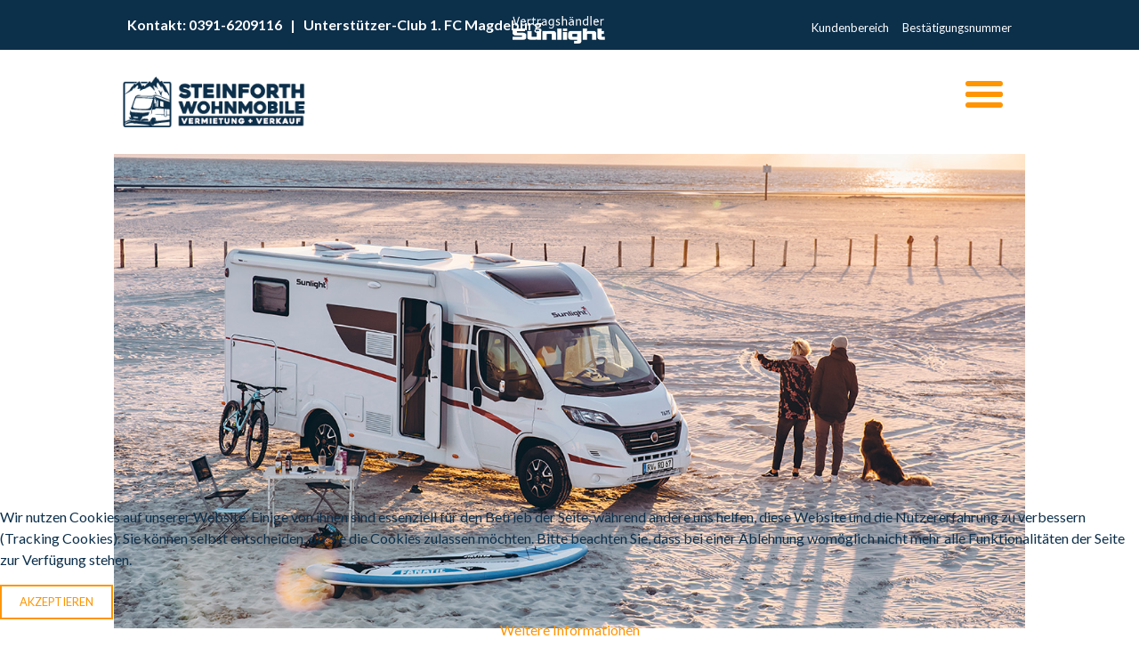

--- FILE ---
content_type: text/html; charset=utf-8
request_url: https://steinforth-wohnmobile.de/?view=cardetails&carid=4&day=1706137200
body_size: 89954
content:
<!DOCTYPE html PUBLIC "-//W3C//DTD XHTML 1.0 Transitional//EN" "http://www.w3.org/TR/xhtml1/DTD/xhtml1-transitional.dtd">
<html xmlns="http://www.w3.org/1999/xhtml" xml:lang="de-de" lang="de-de" class="client-nojs">
<head>
<meta http-equiv="Content-Type" content="text/html; charset=utf-8" />
<link rel="stylesheet" href="/templates/e4jdrivers/main.css" type="text/css" />
<link rel="stylesheet" href="/templates/e4jdrivers/css/fonts/latobd.css" type="text/css" />
<link rel="stylesheet" href="/templates/e4jdrivers/css/fonts/lato.css" type="text/css" />

<script>localStorage.clear(); </script>
<link rel="stylesheet" href="/templates/e4jdrivers/css/templateskit.css" type="text/css" />

      <meta charset="utf-8">
	<meta name="description" content="Vermietung von Wohnmobilen und Reisemobilen">
	<meta name="generator" content="Joomla! - Open Source Content Management">
	<title>Fahrzeug mieten || Kastenwagen / Teilintegriert / Integriert</title>
	<link href="/favicon.ico" rel="icon" type="image/vnd.microsoft.icon">

      <link href="/media/vendor/joomla-custom-elements/css/joomla-alert.min.css?0.4.1" rel="stylesheet">
	<link href="/plugins/system/cookiehint/css/bw.css?b4442d" rel="stylesheet">
	<link href="https://steinforth-wohnmobile.de/components/com_vikrentcar/resources/fontawesome.min.css" rel="stylesheet">
	<link href="https://steinforth-wohnmobile.de/components/com_vikrentcar/resources/solid.min.css" rel="stylesheet">
	<link href="https://steinforth-wohnmobile.de/components/com_vikrentcar/resources/regular.min.css" rel="stylesheet">
	<link href="https://steinforth-wohnmobile.de/components/com_vikrentcar/vikrentcar_styles.css?1.15.5" rel="stylesheet">
	<link href="https://steinforth-wohnmobile.de/components/com_vikrentcar/vikrentcar_custom.css" rel="stylesheet">
	<link href="https://steinforth-wohnmobile.de/components/com_vikrentcar/resources/jquery.fancybox.css" rel="stylesheet">
	<link href="https://steinforth-wohnmobile.de/components/com_vikrentcar/resources/jquery-ui.min.css" rel="stylesheet">
	<link href="/templates/e4jdrivers/css/bootstrap/bootstrap.css" rel="stylesheet">
	<link href="https://steinforth-wohnmobile.de/modules/mod_vikrentcar_search/mod_vikrentcar_search.css" rel="stylesheet">
	<link href="https://steinforth-wohnmobile.de/modules/mod_vikcontentslider/css/mod_vikcontentslider.css" rel="stylesheet">
	<link href="https://steinforth-wohnmobile.de/modules/mod_vikcontentslider/css/animate.css" rel="stylesheet">
	<link href="https://steinforth-wohnmobile.de/modules/mod_vikcontentslider/css/bootstrap.css" rel="stylesheet">
	<link href="https://steinforth-wohnmobile.de/modules/mod_vikrentcar_confirmationnumber/mod_vikrentcar_confirmationnumber.css" rel="stylesheet">
	<style>#redim-cookiehint-bottom {position: fixed; z-index: 99999; left: 0px; right: 0px; bottom: 0px; top: auto !important;}</style>
	<style>#main {width:100%;} 
.sidebar {width:0%} 
#sidebar-left {left:-100%}.moduletable > h3 {font-size:24px;}body {font-size:16px;}</style>

      <script type="application/json" class="joomla-script-options new">{"joomla.jtext":{"VRC_LOC_WILL_OPEN_TIME":"The selected location will open at %s","VRC_LOC_WILL_CLOSE_TIME":"The selected location will close at %s","VRC_PICKLOC_IS_ON_BREAK_TIME_FROM_TO":"The selected location for pickup is on break from %s to %s","VRC_DROPLOC_IS_ON_BREAK_TIME_FROM_TO":"The selected location for drop off is on break from %s to %s","JSHOWPASSWORD":"Passwort anzeigen","JHIDEPASSWORD":"Passwort ausblenden","ERROR":"Fehler","MESSAGE":"Nachricht","NOTICE":"Hinweis","WARNING":"Warnung","JCLOSE":"Schließen","JOK":"OK","JOPEN":"Öffnen"},"system.paths":{"root":"","rootFull":"https:\/\/steinforth-wohnmobile.de\/","base":"","baseFull":"https:\/\/steinforth-wohnmobile.de\/"},"csrf.token":"c5dc424111cdd749f2c3203175425d65","system.keepalive":{"interval":3600000,"uri":"\/component\/ajax\/?format=json"}}</script>
	<script src="/media/system/js/core.min.js?a3d8f8"></script>
	<script src="/media/vendor/jquery/js/jquery.min.js?3.7.1"></script>
	<script src="/media/legacy/js/jquery-noconflict.min.js?504da4"></script>
	<script src="/media/mod_menu/js/menu.min.js?b4442d" type="module"></script>
	<script src="/media/system/js/keepalive.min.js?08e025" type="module"></script>
	<script src="/media/system/js/fields/passwordview.min.js?61f142" defer></script>
	<script src="/media/system/js/messages.min.js?9a4811" type="module"></script>
	<script src="https://steinforth-wohnmobile.de/components/com_vikrentcar/resources/jquery.fancybox.js"></script>
	<script src="https://steinforth-wohnmobile.de/components/com_vikrentcar/resources/jquery-ui.min.js"></script>
	<script src="https://steinforth-wohnmobile.de/modules/mod_vikcontentslider/src/popper.js"></script>
	<script src="https://steinforth-wohnmobile.de/modules/mod_vikcontentslider/src/bootstrap.js"></script>
	<script>
jQuery(document).ready(function() {
	jQuery('.vrcmodal[data-fancybox="gallery"]').fancybox({});
	jQuery(".vrcmodalframe").fancybox({
		type: "iframe",
		iframe: {
			css: {
				width: "75%",
				height: "75%"
			}
		}
	});
});</script>
	<script>
jQuery(function($){

	$.datepicker.regional["vikrentcar"] = {

		closeText: "Fertig",

		prevText: "Zurück",

		nextText: "Vor",

		currentText: "Heute",

		monthNames: ["Januar","Februar","März","April","Mai","Juni","Juli","August","September","Oktober","November","Dezember"],

		monthNamesShort: ["Jan","Feb","Mär","Apr","Mai","Jun","Jul","Aug","Sep","Okt","Nov","Dez"],

		dayNames: ["Sonntag", "Montag", "Dienstag", "Mittwoch", "Donnerstag", "Freitag", "Samstag"],

		dayNamesShort: ["Son", "Mon", "Die", "Mit", "Don", "Fre", "Sam"],

		dayNamesMin: ["So", "Mo", "Di", "Mi", "Do", "Fr", "Sa"],

		weekHeader: "Woche",

		dateFormat: "dd/mm/yy",

		firstDay: 1,

		isRTL: false,

		showMonthAfterYear: false,

		yearSuffix: ""

	};

	$.datepicker.setDefaults($.datepicker.regional["vikrentcar"]);

});
function vrcGetDateObject(dstring) {
	var dparts = dstring.split("-");
	return new Date(dparts[0], (parseInt(dparts[1]) - 1), parseInt(dparts[2]), 0, 0, 0, 0);
}
function vrcFullObject(obj) {
	var jk;
	for(jk in obj) {
		return obj.hasOwnProperty(jk);
	}
}
var vrcrestrctarange, vrcrestrctdrange, vrcrestrcta, vrcrestrctd;</script>
	<script>
var vrcrestrmonthswdays = [];
var vrcrestrmonths = [];
var vrcrestrmonthscombojn = JSON.parse('[]');
var vrcrestrminlos = {};
var vrcrestrminlosrangejn = JSON.parse('[["2026-11-01","2027-03-31",127],["2026-04-01","2026-05-31",5],["2026-09-01","2026-10-31",5],["2026-06-01","2026-08-31",7],["2025-11-01","2026-03-31",1]]');
var vrcrestrmultiplyminlos = [];
var vrcrestrmaxlos = {};
var vrcrestrmaxlosrangejn = JSON.parse('[]');
var vrcrestrwdaysrangejn = JSON.parse('[]');
var vrcrestrcta = JSON.parse('[]');
var vrcrestrctarange = JSON.parse('{"1":["2026-04-01","2026-05-31",["-0-","-6-"]],"2":["2026-09-01","2026-10-31",["-0-","-6-"]],"3":["2026-06-01","2026-08-31",["-0-","-6-"]],"4":["2025-11-01","2026-03-31",["-0-","-1-","-2-","-3-","-4-","-5-","-6-"]]}');
var vrcrestrctd = JSON.parse('[]');
var vrcrestrctdrange = JSON.parse('{"1":["2026-04-01","2026-05-31",["-0-","-6-"]],"2":["2026-09-01","2026-10-31",["-0-","-6-"]],"3":["2026-06-01","2026-08-31",["-0-","-6-"]],"4":["2025-11-01","2026-03-31",["-0-","-1-","-2-","-3-","-4-","-5-","-6-"]]}');
var vrccombowdays = {};
function vrcRefreshDropoff(darrive) {
	if (vrcFullObject(vrccombowdays)) {
		var vrctosort = new Array();
		for(var vrci in vrccombowdays) {
			if (vrccombowdays.hasOwnProperty(vrci)) {
				var vrcusedate = darrive;
				vrctosort[vrci] = vrcusedate.setDate(vrcusedate.getDate() + (vrccombowdays[vrci] - 1 - vrcusedate.getDay() + 7) % 7 + 1);
			}
		}
		vrctosort.sort(function(da, db) {
			return da > db ? 1 : -1;
		});
		for(var vrcnext in vrctosort) {
			if (vrctosort.hasOwnProperty(vrcnext)) {
				var vrcfirstnextd = new Date(vrctosort[vrcnext]);
				jQuery('#releasedate').datepicker( 'option', 'minDate', vrcfirstnextd );
				jQuery('#releasedate').datepicker( 'setDate', vrcfirstnextd );
				break;
			}
		}
	}
}
var vrcDropMaxDateSet = false;
function vrcSetMinDropoffDate () {
	var vrcDropMaxDateSetNow = false;
	var minlos = 3;
	var maxlosrange = 0;
	var nowpickup = jQuery('#pickupdate').datepicker('getDate');
	var nowd = nowpickup.getDay();
	var nowpickupdate = new Date(nowpickup.getTime());
	vrccombowdays = {};
	if (vrcFullObject(vrcrestrminlosrangejn)) {
		for (var rk in vrcrestrminlosrangejn) {
			if (vrcrestrminlosrangejn.hasOwnProperty(rk)) {
				var minldrangeinit = vrcGetDateObject(vrcrestrminlosrangejn[rk][0]);
				if (nowpickupdate >= minldrangeinit) {
					var minldrangeend = vrcGetDateObject(vrcrestrminlosrangejn[rk][1]);
					if (nowpickupdate <= minldrangeend) {
						minlos = parseInt(vrcrestrminlosrangejn[rk][2]);
						if (vrcFullObject(vrcrestrmaxlosrangejn)) {
							if (rk in vrcrestrmaxlosrangejn) {
								maxlosrange = parseInt(vrcrestrmaxlosrangejn[rk]);
							}
						}
						if (rk in vrcrestrwdaysrangejn && nowd in vrcrestrwdaysrangejn[rk][5]) {
							vrccombowdays = vrcrestrwdaysrangejn[rk][5][nowd];
						}
					}
				}
			}
		}
	}
	var nowm = nowpickup.getMonth();
	if (vrcFullObject(vrcrestrmonthscombojn) && vrcrestrmonthscombojn.hasOwnProperty(nowm)) {
		if (nowd in vrcrestrmonthscombojn[nowm]) {
			vrccombowdays = vrcrestrmonthscombojn[nowm][nowd];
		}
	}
	if (jQuery.inArray((nowm + 1), vrcrestrmonths) != -1) {
		minlos = parseInt(vrcrestrminlos[nowm]);
	}
	nowpickupdate.setDate(nowpickupdate.getDate() + minlos);
	jQuery('#releasedate').datepicker( 'option', 'minDate', nowpickupdate );
	if (maxlosrange > 0) {
		var diffmaxminlos = maxlosrange - minlos;
		var maxdropoffdate = new Date(nowpickupdate.getTime());
		maxdropoffdate.setDate(maxdropoffdate.getDate() + diffmaxminlos);
		jQuery('#releasedate').datepicker( 'option', 'maxDate', maxdropoffdate );
		vrcDropMaxDateSet = true;
		vrcDropMaxDateSetNow = true;
	}
	if (nowm in vrcrestrmaxlos) {
		var diffmaxminlos = parseInt(vrcrestrmaxlos[nowm]) - minlos;
		var maxdropoffdate = new Date(nowpickupdate.getTime());
		maxdropoffdate.setDate(maxdropoffdate.getDate() + diffmaxminlos);
		jQuery('#releasedate').datepicker( 'option', 'maxDate', maxdropoffdate );
		vrcDropMaxDateSet = true;
		vrcDropMaxDateSetNow = true;
	}
	if (!vrcFullObject(vrccombowdays)) {
		jQuery('#releasedate').datepicker( 'setDate', nowpickupdate );
		if (!vrcDropMaxDateSetNow && vrcDropMaxDateSet === true) {
			// unset maxDate previously set
			jQuery('#releasedate').datepicker( 'option', 'maxDate', null );
		}
	} else {
		vrcRefreshDropoff(nowpickup);
	}
}</script>
	<script>
var vrc_fulldays_in = ["2026-02-01", "2026-02-02", "2026-02-03", "2026-02-04", "2026-02-05", "2026-02-06", "2026-02-07", "2026-02-08", "2026-02-09", "2026-02-10", "2026-02-11", "2026-02-12", "2026-02-13", "2026-02-14", "2026-02-15", "2026-02-16", "2026-02-17", "2026-02-18", "2026-02-19", "2026-02-20", "2026-02-21", "2026-02-22", "2026-02-23", "2026-02-24", "2026-02-25", "2026-02-26", "2026-02-27", "2026-02-28", "2026-03-01", "2026-03-02", "2026-03-03", "2026-03-04", "2026-03-05", "2026-03-06", "2026-03-07", "2026-03-08", "2026-03-09", "2026-03-10", "2026-03-11", "2026-03-12", "2026-03-13", "2026-03-14", "2026-03-15", "2026-03-16", "2026-03-17", "2026-03-18", "2026-03-19", "2026-03-20", "2026-03-21", "2026-03-22", "2026-03-23", "2026-03-24", "2026-03-25", "2026-03-26", "2026-03-27", "2026-03-28", "2026-03-29", "2026-03-30", "2026-08-01", "2026-08-02", "2026-08-03", "2026-08-04", "2026-08-05", "2026-08-06", "2026-08-07", "2026-08-08", "2026-08-09", "2026-08-14", "2026-08-15", "2026-08-16", "2026-08-17", "2026-08-18", "2026-08-19", "2026-08-20", "2026-08-21", "2026-08-22", "2026-08-23", "2026-08-24", "2026-10-22", "2026-10-23", "2026-10-24", "2026-10-25", "2026-10-26", "2026-10-27", "2026-10-28", "2026-10-29"];
var vrc_fulldays_out = ["2026-02-01", "2026-02-02", "2026-02-03", "2026-02-04", "2026-02-05", "2026-02-06", "2026-02-07", "2026-02-08", "2026-02-09", "2026-02-10", "2026-02-11", "2026-02-12", "2026-02-13", "2026-02-14", "2026-02-15", "2026-02-16", "2026-02-17", "2026-02-18", "2026-02-19", "2026-02-20", "2026-02-21", "2026-02-22", "2026-02-23", "2026-02-24", "2026-02-25", "2026-02-26", "2026-02-27", "2026-02-28", "2026-03-01", "2026-03-02", "2026-03-03", "2026-03-04", "2026-03-05", "2026-03-06", "2026-03-07", "2026-03-08", "2026-03-09", "2026-03-10", "2026-03-11", "2026-03-12", "2026-03-13", "2026-03-14", "2026-03-15", "2026-03-16", "2026-03-17", "2026-03-18", "2026-03-19", "2026-03-20", "2026-03-21", "2026-03-22", "2026-03-23", "2026-03-24", "2026-03-25", "2026-03-26", "2026-03-27", "2026-03-28", "2026-03-29", "2026-03-30", "2026-05-23", "2026-05-24", "2026-05-25", "2026-05-26", "2026-05-27", "2026-05-28", "2026-05-29", "2026-05-30", "2026-05-31", "2026-06-06", "2026-06-07", "2026-06-08", "2026-06-09", "2026-06-10", "2026-06-11", "2026-06-12", "2026-06-13", "2026-06-14", "2026-06-15", "2026-06-16", "2026-06-17", "2026-06-18", "2026-06-19", "2026-06-20", "2026-06-21", "2026-06-22", "2026-06-23", "2026-06-24", "2026-06-25", "2026-06-26", "2026-06-27", "2026-06-28", "2026-07-18", "2026-07-19", "2026-07-20", "2026-07-21", "2026-07-22", "2026-07-23", "2026-07-24", "2026-07-25", "2026-07-26", "2026-07-27", "2026-07-28", "2026-07-29", "2026-07-30", "2026-07-31", "2026-08-01", "2026-08-02", "2026-08-03", "2026-08-04", "2026-08-05", "2026-08-06", "2026-08-07", "2026-08-08", "2026-08-09", "2026-08-15", "2026-08-16", "2026-08-17", "2026-08-18", "2026-08-19", "2026-08-20", "2026-08-21", "2026-08-22", "2026-08-23", "2026-08-24", "2026-10-23", "2026-10-24", "2026-10-25", "2026-10-26", "2026-10-27", "2026-10-28", "2026-10-29"];
function vrcIsDayFullIn(date) {
	if (!vrcValidateCta(date)) {
		return [false];
	}
	var actd = jQuery.datepicker.formatDate('yy-mm-dd', date);
	if (jQuery.inArray(actd, vrc_fulldays_in) == -1) {
		return [true];
	}
	return [false];
}
function vrcIsDayFullOut(date) {
	if (!vrcValidateCtd(date)) {
		return [false];
	}
	var actd = jQuery.datepicker.formatDate('yy-mm-dd', date);
	if (jQuery.inArray(actd, vrc_fulldays_out) == -1) {
		return [true];
	}
	return [false];
}
function vrcIsHourOnBreak(h, wday_breaks) {
	if (!wday_breaks || !wday_breaks.length) {
		return false;
	}
	for (var b = 0; b < wday_breaks.length; b++) {
		if (!wday_breaks[b].hasOwnProperty('fh') || wday_breaks[b]['fh'] == wday_breaks[b]['th'] || (wday_breaks[b]['fm'] > 0 && h == wday_breaks[b]['fh'])) {
			// should not disable the whole hour
			continue;
		}
		if (h >= wday_breaks[b]['fh'] && h < wday_breaks[b]['th']) {
			return true;
		}
		if (wday_breaks[b]['fh'] > wday_breaks[b]['th']) {
			// overnight
			if (h >= wday_breaks[b]['fh'] && h > wday_breaks[b]['th']) {
				return true;
			} else if (h < wday_breaks[b]['fh'] && h < wday_breaks[b]['th']) {
				return true;
			}
		}
	}
	return false;
}
function vrcLocationWopening(mode) {
	if (typeof vrc_wopening_pick === 'undefined') {
		return true;
	}
	if (mode == 'pickup') {
		vrc_mopening_pick = null;
	} else {
		vrc_mopening_drop = null;
	}
	var loc_data = mode == 'pickup' ? vrc_wopening_pick : vrc_wopening_drop;
	var def_loc_hours = mode == 'pickup' ? vrc_hopening_pick : vrc_hopening_drop;
	var sel_d = jQuery((mode == 'pickup' ? '#pickupdate' : '#releasedate')).datepicker('getDate');
	if (!sel_d) {
		return true;
	}
	var sel_wday = sel_d.getDay();
	if (!vrcFullObject(loc_data) || !loc_data.hasOwnProperty(sel_wday) || !loc_data[sel_wday].hasOwnProperty('fh')) {
		if (def_loc_hours !== null) {
			// populate the default opening time dropdown
			jQuery((mode == 'pickup' ? '#vrccomselph' : '#vrccomseldh')).html(def_loc_hours);
		}
		return true;
	}
	var wday_breaks = loc_data[sel_wday].hasOwnProperty('breaks') ? loc_data[sel_wday]['breaks'] : null;
	if (mode == 'pickup') {
		vrc_mopening_pick = new Array(loc_data[sel_wday]['fh'], loc_data[sel_wday]['fm'], loc_data[sel_wday]['th'], loc_data[sel_wday]['tm'], wday_breaks);
	} else {
		vrc_mopening_drop = new Array(loc_data[sel_wday]['th'], loc_data[sel_wday]['tm'], loc_data[sel_wday]['fh'], loc_data[sel_wday]['fm'], wday_breaks);
	}
	var hlim = loc_data[sel_wday]['fh'] < loc_data[sel_wday]['th'] ? loc_data[sel_wday]['th'] : (24 + loc_data[sel_wday]['th']);
	hlim = loc_data[sel_wday]['fh'] == 0 && loc_data[sel_wday]['th'] == 0 ? 23 : hlim;
	var hopts = '';
	var def_hour = jQuery((mode == 'pickup' ? '#vrccomselph' : '#vrccomseldh')).find('select').val();
	def_hour = def_hour.length > 1 && def_hour.substr(0, 1) == '0' ? def_hour.substr(1) : def_hour;
	def_hour = parseInt(def_hour);
	for (var h = loc_data[sel_wday]['fh']; h <= hlim; h++) {
		var viewh = h > 23 ? (h - 24) : h;
		var is_h_onbreak = vrcIsHourOnBreak(viewh, wday_breaks);
		hopts += '<option value=\''+viewh+'\''+(viewh == def_hour && !is_h_onbreak ? ' selected' : '')+(is_h_onbreak ? ' disabled' : '')+'>'+(viewh < 10 ? '0'+viewh : viewh)+'</option>';
	}
	jQuery((mode == 'pickup' ? '#vrccomselph' : '#vrccomseldh')).find('select').html(hopts);
	if (mode == 'pickup') {
		setTimeout(function() {
			vrcLocationWopening('dropoff');
		}, 750);
	}
}
function vrcValidateCta(date) {
	var m = date.getMonth(), wd = date.getDay();
	if (vrcFullObject(vrcrestrctarange)) {
		for (var rk in vrcrestrctarange) {
			if (vrcrestrctarange.hasOwnProperty(rk)) {
				var wdrangeinit = vrcGetDateObject(vrcrestrctarange[rk][0]);
				if (date >= wdrangeinit) {
					var wdrangeend = vrcGetDateObject(vrcrestrctarange[rk][1]);
					if (date <= wdrangeend) {
						if (jQuery.inArray('-'+wd+'-', vrcrestrctarange[rk][2]) >= 0) {
							return false;
						}
					}
				}
			}
		}
	}
	if (vrcFullObject(vrcrestrcta)) {
		if (vrcrestrcta.hasOwnProperty(m) && jQuery.inArray('-'+wd+'-', vrcrestrcta[m]) >= 0) {
			return false;
		}
	}
	return true;
}
function vrcValidateCtd(date) {
	var m = date.getMonth(), wd = date.getDay();
	if (vrcFullObject(vrcrestrctdrange)) {
		for (var rk in vrcrestrctdrange) {
			if (vrcrestrctdrange.hasOwnProperty(rk)) {
				var wdrangeinit = vrcGetDateObject(vrcrestrctdrange[rk][0]);
				if (date >= wdrangeinit) {
					var wdrangeend = vrcGetDateObject(vrcrestrctdrange[rk][1]);
					if (date <= wdrangeend) {
						if (jQuery.inArray('-'+wd+'-', vrcrestrctdrange[rk][2]) >= 0) {
							return false;
						}
					}
				}
			}
		}
	}
	if (vrcFullObject(vrcrestrctd)) {
		if (vrcrestrctd.hasOwnProperty(m) && jQuery.inArray('-'+wd+'-', vrcrestrctd[m]) >= 0) {
			return false;
		}
	}
	return true;
}
function vrcInitElems() {
	if (typeof vrc_wopening_pick === 'undefined') {
		return true;
	}
	vrc_hopening_pick = jQuery('#vrccomselph').find('select').clone();
	vrc_hopening_drop = jQuery('#vrccomseldh').find('select').clone();
}
jQuery(function() {
	vrcInitElems();
	jQuery('#pickupdate').datepicker({
		showOn: 'focus',
beforeShowDay: vrcIsDayFullIn,

		onSelect: function( selectedDate ) {
			vrcSetMinDropoffDate();
			vrcLocationWopening('pickup');
		}
	});
	jQuery('#pickupdate').datepicker( 'option', 'dateFormat', 'dd/mm/yy');
	jQuery('#pickupdate').datepicker( 'option', 'minDate', '0d');
	jQuery('#pickupdate').datepicker( 'option', 'maxDate', '+2y');
	jQuery('#releasedate').datepicker({
		showOn: 'focus',
beforeShowDay: vrcIsDayFullOut,

		onSelect: function( selectedDate ) {
			vrcLocationWopening('dropoff');
		}
	});
	jQuery('#releasedate').datepicker( 'option', 'dateFormat', 'dd/mm/yy');
	jQuery('#releasedate').datepicker( 'option', 'minDate', '0d');
	jQuery('#releasedate').datepicker( 'option', 'maxDate', '+2y');
	jQuery('#pickupdate').datepicker( 'option', jQuery.datepicker.regional[ 'vikrentcar' ] );
	jQuery('#releasedate').datepicker( 'option', jQuery.datepicker.regional[ 'vikrentcar' ] );
	jQuery('.vr-cal-img, .vrc-caltrigger').click(function() {
		var jdp = jQuery(this).prev('input.hasDatepicker');
		if (jdp.length) {
			jdp.focus();
		}
	});
});</script>
	<script>
	function vrcCleanNumber(snum) {
		if (snum.length > 1 && snum.substr(0, 1) == '0') {
			return parseInt(snum.substr(1));
		}
		return parseInt(snum);
	}

	function vrcFormatTime(h, m) {
		var time_format = 'H:i';
		var time_ftfour = (time_format == 'H:i');
		var time_ampm = '';
		if (!time_ftfour) {
			if (h >= 12 && h < 24) {
				time_ampm = ' PM';
				if (h > 12) {
					h -= 12;
				}
			} else {
				time_ampm = ' AM';
			}
		}
		return (h < 10 ? ('0' + h) : h) + ':' + ((m < 10 ? ('0' + m) : m)) + time_ampm;
	}

	function vrcValidateSearch() {
		if (typeof jQuery === 'undefined' || typeof vrc_wopening_pick === 'undefined') {
			return true;
		}
		if (vrc_mopening_pick !== null) {
			// pickup time
			var pickh = jQuery('#vrccomselph').find('select').val();
			var pickm = jQuery('#vrccomselpm').find('select').val();
			if (!pickh || !pickh.length || !pickm) {
				return true;
			}
			pickh = vrcCleanNumber(pickh);
			pickm = vrcCleanNumber(pickm);
			if (pickh == vrc_mopening_pick[0]) {
				if (pickm < vrc_mopening_pick[1]) {
					// location is still closed at this time
					jQuery('#vrccomselpm').find('select').html('<option value="'+vrc_mopening_pick[1]+'">'+(vrc_mopening_pick[1] < 10 ? '0'+vrc_mopening_pick[1] : vrc_mopening_pick[1])+'</option>').val(vrc_mopening_pick[1]);
					alert(Joomla.JText._('VRC_LOC_WILL_OPEN_TIME').replace('%s', vrcFormatTime(vrc_mopening_pick[0], vrc_mopening_pick[1])));
					// do not return false as we are overwriting the pickup time
					// return false;
				}
			}
			if (pickh == vrc_mopening_pick[2]) {
				if (pickm > vrc_mopening_pick[3]) {
					// location is already closed at this time for a pick up
					jQuery('#vrccomselpm').find('select').html('<option value="'+vrc_mopening_pick[3]+'">'+(vrc_mopening_pick[3] < 10 ? '0'+vrc_mopening_pick[3] : vrc_mopening_pick[3])+'</option>').val(vrc_mopening_pick[3]);
					alert(Joomla.JText._('VRC_LOC_WILL_CLOSE_TIME').replace('%s', vrcFormatTime(vrc_mopening_pick[2], vrc_mopening_pick[3])));
					// do not return false as we are overwriting the pickup time
					// return false;
				}
			}
			// check for breaks
			if (vrc_mopening_pick[4] && vrc_mopening_pick[4].length) {
				for (var b = 0; b < vrc_mopening_pick[4].length; b++) {
					if (!vrc_mopening_pick[4][b].hasOwnProperty('fh')) {
						continue;
					}
					var break_mess = Joomla.JText._('VRC_PICKLOC_IS_ON_BREAK_TIME_FROM_TO')
						.replace('%s', vrcFormatTime(vrc_mopening_pick[4][b]['fh'], vrc_mopening_pick[4][b]['fm']))
						.replace('%s', vrcFormatTime(vrc_mopening_pick[4][b]['th'], vrc_mopening_pick[4][b]['tm']));
					var break_from_secs = (vrc_mopening_pick[4][b]['fh'] * 3600) + (vrc_mopening_pick[4][b]['fm'] * 60);
					var break_to_secs = (vrc_mopening_pick[4][b]['th'] * 3600) + (vrc_mopening_pick[4][b]['tm'] * 60);
					var pick_secs = (pickh * 3600) + (pickm * 60);
					if (pick_secs > break_from_secs && pick_secs < break_to_secs) {
						// the location is on break at this time
						alert(break_mess);
						return false;
					} else if (vrc_mopening_pick[4][b]['fh'] > vrc_mopening_pick[4][b]['th'] && pick_secs < break_from_secs && pick_secs < break_to_secs) {
						// overnight break, with time after midnight
						alert(break_mess);
						return false;
					} else if (vrc_mopening_pick[4][b]['fh'] > vrc_mopening_pick[4][b]['th'] && pick_secs > break_from_secs && pick_secs > break_to_secs) {
						// overnight break, with time before midnight
						alert(break_mess);
						return false;
					}
				}
			}
		}

		if (vrc_mopening_drop !== null) {
			// dropoff time
			var droph = jQuery('#vrccomseldh').find('select').val();
			var dropm = jQuery('#vrccomseldm').find('select').val();
			if (!droph || !droph.length || !dropm) {
				return true;
			}
			droph = vrcCleanNumber(droph);
			dropm = vrcCleanNumber(dropm);
			if (droph == vrc_mopening_drop[0]) {
				if (dropm > vrc_mopening_drop[1]) {
					// location is already closed at this time
					jQuery('#vrccomseldm').find('select').html('<option value="'+vrc_mopening_drop[1]+'">'+(vrc_mopening_drop[1] < 10 ? '0'+vrc_mopening_drop[1] : vrc_mopening_drop[1])+'</option>').val(vrc_mopening_drop[1]);
					alert(Joomla.JText._('VRC_LOC_WILL_CLOSE_TIME').replace('%s', vrcFormatTime(vrc_mopening_drop[0], vrc_mopening_drop[1])));
					// do not return false as we are overwriting the drop off time
					// return false;
				}
			}
			if (droph == vrc_mopening_drop[2]) {
				if (dropm < vrc_mopening_drop[3]) {
					// location is still closed at this time for a drop off
					jQuery('#vrccomseldm').find('select').html('<option value="'+vrc_mopening_drop[3]+'">'+(vrc_mopening_drop[3] < 10 ? '0'+vrc_mopening_drop[3] : vrc_mopening_drop[3])+'</option>').val(vrc_mopening_drop[3]);
					alert(Joomla.JText._('VRC_LOC_WILL_OPEN_TIME').replace('%s', vrcFormatTime(vrc_mopening_drop[2], vrc_mopening_drop[3])));
					// do not return false as we are overwriting the drop off time
					// return false;
				}
			}
			// check for breaks
			if (vrc_mopening_drop[4] && vrc_mopening_drop[4].length) {
				for (var b = 0; b < vrc_mopening_drop[4].length; b++) {
					if (!vrc_mopening_drop[4][b].hasOwnProperty('fh')) {
						continue;
					}
					var break_mess = Joomla.JText._('VRC_DROPLOC_IS_ON_BREAK_TIME_FROM_TO')
						.replace('%s', vrcFormatTime(vrc_mopening_drop[4][b]['fh'], vrc_mopening_drop[4][b]['fm']))
						.replace('%s', vrcFormatTime(vrc_mopening_drop[4][b]['th'], vrc_mopening_drop[4][b]['tm']));
					var break_from_secs = (vrc_mopening_drop[4][b]['fh'] * 3600) + (vrc_mopening_drop[4][b]['fm'] * 60);
					var break_to_secs = (vrc_mopening_drop[4][b]['th'] * 3600) + (vrc_mopening_drop[4][b]['tm'] * 60);
					var drop_secs = (droph * 3600) + (dropm * 60);
					if (drop_secs > break_from_secs && drop_secs < break_to_secs) {
						// the location is on break at this time
						alert(break_mess);
						return false;
					} else if (vrc_mopening_drop[4][b]['fh'] > vrc_mopening_drop[4][b]['th'] && drop_secs < break_from_secs && drop_secs < break_to_secs) {
						// overnight break, with time after midnight
						alert(break_mess);
						return false;
					} else if (vrc_mopening_drop[4][b]['fh'] > vrc_mopening_drop[4][b]['th'] && drop_secs > break_from_secs && drop_secs > break_to_secs) {
						// overnight break, with time before midnight
						alert(break_mess);
						return false;
					}
				}
			}
		}

		return true;
	}

	jQuery(document).ready(function() {
	
		jQuery(document.body).on('click', '.vrc-cdetails-cal-pickday', function() {
			if (!jQuery("#pickupdate").length) {
				return;
			}
			var tdday = jQuery(this).attr('data-daydate');
			if (!tdday || !tdday.length) {
				return;
			}
			// set pick-up date in datepicker
			jQuery('#pickupdate').datepicker('setDate', tdday);
			// animate to datepickers position
			if (jQuery("#vrc-bookingpart-init").length) {
				jQuery('html,body').animate({
					scrollTop: (jQuery('#vrc-bookingpart-init').offset().top - 5)
				}, 600, function() {
					// animation-complete callback should simulate the onSelect event of the pick-up datepicker
					if (typeof vrcSetMinDropoffDate !== "undefined") {
						vrcSetMinDropoffDate();
					}
					if (typeof vrcLocationWopening !== "undefined") {
						vrcLocationWopening('pickup');
					}
					// give focus to drop-off datepicker
					jQuery('#releasedate').focus();
				});
			}
		});
	});
	</script>
	<script>
jQuery(function($) {

	$.datepicker.regional["vikrentcarmod"] = {

		closeText: "Fertig",

		prevText: "Zurück",

		nextText: "Vor",

		currentText: "Heute",

		monthNames: ["Januar","Februar","März","April","Mai","Juni","Juli","August","September","Oktober","November","Dezember"],

		monthNamesShort: ["Jan","Feb","Mär","Apr","Mai","Jun","Jul","Aug","Sep","Okt","Nov","Dez"],

		dayNames: ["Sonntag", "Montag", "Dienstag", "Mittwoch", "Donnerstag", "Freitag", "Samstag"],

		dayNamesShort: ["Son", "Mon", "Die", "Mit", "Don", "Fre", "Sam"],

		dayNamesMin: ["So", "Mo", "Di", "Mi", "Do", "Fr", "Sa"],

		weekHeader: "Woche",

		dateFormat: "dd/mm/yy",

		firstDay: 1,

		isRTL: false,

		showMonthAfterYear: false,

		yearSuffix: ""

	};

	$.datepicker.setDefaults($.datepicker.regional["vikrentcarmod"]);

});
function vrcGetDateObject145(dstring) {
	var dparts = dstring.split("-");
	return new Date(dparts[0], (parseInt(dparts[1]) - 1), parseInt(dparts[2]), 0, 0, 0, 0);
}
function vrcFullObject145(obj) {
	var jk;
	for(jk in obj) {
		return obj.hasOwnProperty(jk);
	}
}
var vrcrestrctarange, vrcrestrctdrange, vrcrestrcta, vrcrestrctd;</script>
	<script>
var vrcrestrmonthswdays = [];
var vrcrestrmonths = [];
var vrcrestrmonthscombojn = jQuery.parseJSON('[]');
var vrcrestrminlos = {};
var vrcrestrminlosrangejn = jQuery.parseJSON('[["2026-11-01","2027-03-31",127],["2026-04-01","2026-05-31",5],["2026-09-01","2026-10-31",5],["2026-06-01","2026-08-31",7],["2025-11-01","2026-03-31",1]]');
var vrcrestrmultiplyminlos = [];
var vrcrestrmaxlos = {};
var vrcrestrmaxlosrangejn = jQuery.parseJSON('[]');
var vrcrestrwdaysrangejn = jQuery.parseJSON('[]');
var vrcrestrcta = jQuery.parseJSON('[]');
var vrcrestrctarange = jQuery.parseJSON('{"1":["2026-04-01","2026-05-31",["-0-","-6-"]],"2":["2026-09-01","2026-10-31",["-0-","-6-"]],"3":["2026-06-01","2026-08-31",["-0-","-6-"]],"4":["2025-11-01","2026-03-31",["-0-","-1-","-2-","-3-","-4-","-5-","-6-"]]}');
var vrcrestrctd = jQuery.parseJSON('[]');
var vrcrestrctdrange = jQuery.parseJSON('{"1":["2026-04-01","2026-05-31",["-0-","-6-"]],"2":["2026-09-01","2026-10-31",["-0-","-6-"]],"3":["2026-06-01","2026-08-31",["-0-","-6-"]],"4":["2025-11-01","2026-03-31",["-0-","-1-","-2-","-3-","-4-","-5-","-6-"]]}');
var vrccombowdays = {};
function vrcRefreshDropoff145(darrive) {
	if(vrcFullObject145(vrccombowdays)) {
		var vrctosort = new Array();
		for(var vrci in vrccombowdays) {
			if(vrccombowdays.hasOwnProperty(vrci)) {
				var vrcusedate = darrive;
				vrctosort[vrci] = vrcusedate.setDate(vrcusedate.getDate() + (vrccombowdays[vrci] - 1 - vrcusedate.getDay() + 7) % 7 + 1);
			}
		}
		vrctosort.sort(function(da, db) {
			return da > db ? 1 : -1;
		});
		for(var vrcnext in vrctosort) {
			if(vrctosort.hasOwnProperty(vrcnext)) {
				var vrcfirstnextd = new Date(vrctosort[vrcnext]);
				jQuery('#releasedatemod145').datepicker( 'option', 'minDate', vrcfirstnextd );
				jQuery('#releasedatemod145').datepicker( 'setDate', vrcfirstnextd );
				break;
			}
		}
	}
}
var vrcDropMaxDateSet145 = false;
function vrcSetMinDropoffDate145 () {
	var vrcDropMaxDateSetNow145 = false;
	var minlos = 3;
	var maxlosrange = 0;
	var nowpickup = jQuery('#pickupdatemod145').datepicker('getDate');
	var nowd = nowpickup.getDay();
	var nowpickupdate = new Date(nowpickup.getTime());
	vrccombowdays = {};
	if(vrcFullObject145(vrcrestrminlosrangejn)) {
		for (var rk in vrcrestrminlosrangejn) {
			if(vrcrestrminlosrangejn.hasOwnProperty(rk)) {
				var minldrangeinit = vrcGetDateObject145(vrcrestrminlosrangejn[rk][0]);
				if(nowpickupdate >= minldrangeinit) {
					var minldrangeend = vrcGetDateObject145(vrcrestrminlosrangejn[rk][1]);
					if(nowpickupdate <= minldrangeend) {
						minlos = parseInt(vrcrestrminlosrangejn[rk][2]);
						if(vrcFullObject145(vrcrestrmaxlosrangejn)) {
							if(rk in vrcrestrmaxlosrangejn) {
								maxlosrange = parseInt(vrcrestrmaxlosrangejn[rk]);
							}
						}
						if(rk in vrcrestrwdaysrangejn && nowd in vrcrestrwdaysrangejn[rk][5]) {
							vrccombowdays = vrcrestrwdaysrangejn[rk][5][nowd];
						}
					}
				}
			}
		}
	}
	var nowm = nowpickup.getMonth();
	if(vrcFullObject145(vrcrestrmonthscombojn) && vrcrestrmonthscombojn.hasOwnProperty(nowm)) {
		if(nowd in vrcrestrmonthscombojn[nowm]) {
			vrccombowdays = vrcrestrmonthscombojn[nowm][nowd];
		}
	}
	if(jQuery.inArray((nowm + 1), vrcrestrmonths) != -1) {
		minlos = parseInt(vrcrestrminlos[nowm]);
	}
	nowpickupdate.setDate(nowpickupdate.getDate() + minlos);
	jQuery('#releasedatemod145').datepicker( 'option', 'minDate', nowpickupdate );
	if(maxlosrange > 0) {
		var diffmaxminlos = maxlosrange - minlos;
		var maxdropoffdate = new Date(nowpickupdate.getTime());
		maxdropoffdate.setDate(maxdropoffdate.getDate() + diffmaxminlos);
		jQuery('#releasedatemod145').datepicker( 'option', 'maxDate', maxdropoffdate );
		vrcDropMaxDateSet145 = true;
		vrcDropMaxDateSetNow145 = true;
	}
	if(nowm in vrcrestrmaxlos) {
		var diffmaxminlos = parseInt(vrcrestrmaxlos[nowm]) - minlos;
		var maxdropoffdate = new Date(nowpickupdate.getTime());
		maxdropoffdate.setDate(maxdropoffdate.getDate() + diffmaxminlos);
		jQuery('#releasedatemod145').datepicker( 'option', 'maxDate', maxdropoffdate );
		vrcDropMaxDateSet145 = true;
		vrcDropMaxDateSetNow145 = true;
	}
	if(!vrcFullObject145(vrccombowdays)) {
		jQuery('#releasedatemod145').datepicker( 'setDate', nowpickupdate );
		if (!vrcDropMaxDateSetNow145 && vrcDropMaxDateSet145 === true) {
			// unset maxDate previously set
			jQuery('#releasedatemod145').datepicker( 'option', 'maxDate', null );
		}
	} else {
		vrcRefreshDropoff145(nowpickup);
	}
}</script>
	<script>
function vrcCheckClosingDatesIn145(date) {
	if(!vrcValidateCta145(date)) {
		return [false];
	}
	
	return [true];
}
function vrcCheckClosingDatesOut145(date) {
	if(!vrcValidateCtd145(date)) {
		return [false];
	}
	
	return [true];
}
function vrcValidateCta145(date) {
	var m = date.getMonth(), wd = date.getDay();
	if(vrcFullObject145(vrcrestrctarange)) {
		for (var rk in vrcrestrctarange) {
			if(vrcrestrctarange.hasOwnProperty(rk)) {
				var wdrangeinit = vrcGetDateObject145(vrcrestrctarange[rk][0]);
				if(date >= wdrangeinit) {
					var wdrangeend = vrcGetDateObject145(vrcrestrctarange[rk][1]);
					if(date <= wdrangeend) {
						if(jQuery.inArray('-'+wd+'-', vrcrestrctarange[rk][2]) >= 0) {
							return false;
						}
					}
				}
			}
		}
	}
	if(vrcFullObject145(vrcrestrcta)) {
		if(vrcrestrcta.hasOwnProperty(m) && jQuery.inArray('-'+wd+'-', vrcrestrcta[m]) >= 0) {
			return false;
		}
	}
	return true;
}
function vrcValidateCtd145(date) {
	var m = date.getMonth(), wd = date.getDay();
	if(vrcFullObject145(vrcrestrctdrange)) {
		for (var rk in vrcrestrctdrange) {
			if(vrcrestrctdrange.hasOwnProperty(rk)) {
				var wdrangeinit = vrcGetDateObject145(vrcrestrctdrange[rk][0]);
				if(date >= wdrangeinit) {
					var wdrangeend = vrcGetDateObject145(vrcrestrctdrange[rk][1]);
					if(date <= wdrangeend) {
						if(jQuery.inArray('-'+wd+'-', vrcrestrctdrange[rk][2]) >= 0) {
							return false;
						}
					}
				}
			}
		}
	}
	if(vrcFullObject145(vrcrestrctd)) {
		if(vrcrestrctd.hasOwnProperty(m) && jQuery.inArray('-'+wd+'-', vrcrestrctd[m]) >= 0) {
			return false;
		}
	}
	return true;
}
function vrcLocationWopening145(mode) {
	if (typeof vrcmod_wopening_pick === 'undefined') {
		return true;
	}
	if (mode == 'pickup') {
		vrcmod_mopening_pick = null;
	} else {
		vrcmod_mopening_drop = null;
	}
	var loc_data = mode == 'pickup' ? vrcmod_wopening_pick : vrcmod_wopening_drop;
	var def_loc_hours = mode == 'pickup' ? vrcmod_hopening_pick : vrcmod_hopening_drop;
	var sel_d = jQuery((mode == 'pickup' ? '#pickupdatemod145' : '#releasedatemod145')).datepicker('getDate');
	if (!sel_d) {
		return true;
	}
	var sel_wday = sel_d.getDay();
	if (!vrcFullObject145(loc_data) || !loc_data.hasOwnProperty(sel_wday) || !loc_data[sel_wday].hasOwnProperty('fh')) {
		if (def_loc_hours !== null) {
			// populate the default opening time dropdown
			jQuery((mode == 'pickup' ? '#vrcmodselph' : '#vrcmodseldh')).html(def_loc_hours);
		}
		return true;
	}
	if (mode == 'pickup') {
		vrcmod_mopening_pick = new Array(loc_data[sel_wday]['fh'], loc_data[sel_wday]['fm']);
	} else {
		vrcmod_mopening_drop = new Array(loc_data[sel_wday]['th'], loc_data[sel_wday]['tm']);
	}
	var hlim = loc_data[sel_wday]['fh'] < loc_data[sel_wday]['th'] ? loc_data[sel_wday]['th'] : (24 + loc_data[sel_wday]['th']);
	hlim = loc_data[sel_wday]['fh'] == 0 && loc_data[sel_wday]['th'] == 0 ? 23 : hlim;
	var hopts = '';
	var def_hour = jQuery((mode == 'pickup' ? '#vrcmodselph' : '#vrcmodseldh')).find('select').val();
	def_hour = def_hour.length > 1 && def_hour.substr(0, 1) == '0' ? def_hour.substr(1) : def_hour;
	def_hour = parseInt(def_hour);
	for (var h = loc_data[sel_wday]['fh']; h <= hlim; h++) {
		var viewh = h > 23 ? (h - 24) : h;
		hopts += '<option value=\''+viewh+'\''+(viewh == def_hour ? ' selected' : '')+'>'+(viewh < 10 ? '0'+viewh : viewh)+'</option>';
	}
	jQuery((mode == 'pickup' ? '#vrcmodselph' : '#vrcmodseldh')).find('select').html(hopts);
	if (mode == 'pickup') {
		setTimeout(function() {
			vrcLocationWopening145('dropoff');
		}, 750);
	}
}
function vrcInitElems145() {
	if (typeof vrcmod_wopening_pick === 'undefined') {
		return true;
	}
	vrcmod_hopening_pick = jQuery('#vrcmodselph').find('select').clone();
	vrcmod_hopening_drop = jQuery('#vrcmodseldh').find('select').clone();
}
jQuery(function() {
	vrcInitElems145();
	jQuery.datepicker.setDefaults( jQuery.datepicker.regional[ '' ] );
	jQuery('#pickupdatemod145').datepicker({
		showOn: 'focus',
beforeShowDay: vrcCheckClosingDatesIn145,

		onSelect: function( selectedDate ) {
			vrcSetMinDropoffDate145();
			vrcLocationWopening145('pickup');
		}
	});
	jQuery('#pickupdatemod145').datepicker( 'option', 'dateFormat', 'dd/mm/yy');
	jQuery('#pickupdatemod145').datepicker( 'option', 'minDate', '0d');
	jQuery('#pickupdatemod145').datepicker( 'option', 'maxDate', '+2y');
	jQuery('#releasedatemod145').datepicker({
		showOn: 'focus',
beforeShowDay: vrcCheckClosingDatesOut145,

		onSelect: function( selectedDate ) {
			vrcLocationWopening145('dropoff');
		}
	});
	jQuery('#releasedatemod145').datepicker( 'option', 'dateFormat', 'dd/mm/yy');
	jQuery('#releasedatemod145').datepicker( 'option', 'minDate', '0d');
	jQuery('#releasedatemod145').datepicker( 'option', 'maxDate', '+2y');
	jQuery('#pickupdatemod145').datepicker( 'option', jQuery.datepicker.regional[ 'vikrentcarmod' ] );
	jQuery('#releasedatemod145').datepicker( 'option', jQuery.datepicker.regional[ 'vikrentcarmod' ] );
	jQuery('.vr-cal-img, .vrc-caltrigger').click(function() {
		var jdp = jQuery(this).prev('input.hasDatepicker');
		if(jdp.length) {
			jdp.focus();
		}
	});
});</script>

    <script type="text/javascript" src="/templates/e4jdrivers/js/templateskit.js"></script>

<meta name="viewport" content="width=device-width,initial-scale=1,maximum-scale=1,user-scalable=no">
<meta http-equiv="X-UA-Compatible" content="IE=edge,chrome=1">
<meta name="HandheldFriendly" content="true">

      <link rel="stylesheet/less" href="/templates/e4jdrivers/css/themes/style_yellow.less" type="text/css" />
    <script type="text/javascript" src="/templates/e4jdrivers/js/less-1.5.0.min.js"></script>
   
  <link href='https://fonts.googleapis.com/css?family=Lato:300,400,700' rel='stylesheet' type='text/css'><link href='https://fonts.googleapis.com/css?family=Lato:300,400,700' rel='stylesheet' type='text/css'>  <link rel="stylesheet" type="text/css"  media="only screen and (min-device-width : 280px) and (max-device-width : 1400px)" href="/templates/e4jdrivers/css/devices.css" />
  <link rel="stylesheet" type="text/css"  media="only screen and (min-width : 280px) and (max-width : 1400px)" href="/templates/e4jdrivers/css/devices.css" />
   
 <link rel="stylesheet" href="/templates/e4jdrivers/css/jquery-ui.min.css" type="text/css" />
   <link rel="stylesheet" href="/templates/e4jdrivers/css/custom.css" type="text/css" />

</head>
<body class="e4j-body-page vrc-car-list-layout">

<div id="main-container">
  <div id="container">
    		<header>
		<div id="tbar-upmenu">
		<div class="upmenu-content">
			<div id="tbar-left">
				<div class="upmenu-left moduletable " aria-label="Telefonnummer">

		
	

<div class="custom"  >
	<div class="moduletable loginmenu" style="text-align: center;">
  <span style="font-size: 16px;">
    <strong>
      <a title="Telefon Steinforth-Wohnmobile" href="tel://03916209116" target="_blank" rel="noopener noreferrer">
        Kontakt: 0391-6209116
      </a>
      &nbsp; | &nbsp;
      <a href="https://www.1fcm.de" target="_blank" rel="noopener noreferrer">
        Unterstützer-Club 1. FC Magdeburg
      </a>
    </strong>
  </span>
</div></div>
</div>
<div class="upmenu-left moduletable  sunlightlogo" aria-label="Sunlight Händlerlogo">

		
	

<div class="custom"  >
	<div style="text-align: left;"><img src="/images/Sunlight-Logo-58px.png" alt="Sunlight Logo schmal" width="104" height="32" /></div></div>
</div>

			</div>
			<div id="tbar-right">
				<div class="l-inline">
					<div class="upmenu-right moduletable  loginmenu" aria-labelledby="mod-16">

			<h3 class="page-header" id="mod-16"><div class="e4j-divmenutitle"><span class="e4j-menutitle">Kundenbereich</span></div></h3>		
	<form id="login-form-16" class="mod-login" action="/dethleffs-trend-i7057?orderby=name&amp;ordertype=asc&amp;lim=20&amp;layoutstyle=list&amp;day=1706137200" method="post">

    
    <div class="mod-login__userdata userdata">
        <div class="mod-login__username form-group">
                            <div class="input-group">
                    <input id="modlgn-username-16" type="text" name="username" class="form-control" autocomplete="username" placeholder="Benutzername">
                    <label for="modlgn-username-16" class="visually-hidden">Benutzername</label>
                    <span class="input-group-text" title="Benutzername">
                        <span class="icon-user icon-fw" aria-hidden="true"></span>
                    </span>
                </div>
                    </div>

        <div class="mod-login__password form-group">
                            <div class="input-group">
                    <input id="modlgn-passwd-16" type="password" name="password" autocomplete="current-password" class="form-control" placeholder="Passwort">
                    <label for="modlgn-passwd-16" class="visually-hidden">Passwort</label>
                    <button type="button" class="btn btn-secondary input-password-toggle">
                        <span class="icon-eye icon-fw" aria-hidden="true"></span>
                        <span class="visually-hidden">Passwort anzeigen</span>
                    </button>
                </div>
                    </div>

                    <div class="mod-login__remember form-group">
                <div id="form-login-remember-16" class="form-check">
                    <input type="checkbox" name="remember" class="form-check-input" value="yes" id="form-login-input-remember-16">
                    <label class="form-check-label" for="form-login-input-remember-16">
                        Angemeldet bleiben                    </label>
                </div>
            </div>
        
        
        <div class="mod-login__submit form-group">
            <button type="submit" name="Submit" class="btn btn-primary w-100">Anmelden</button>
        </div>

                    <ul class="mod-login__options list-unstyled">
                <li>
                    <a href="/component/users/reset?Itemid=103">
                    Passwort vergessen?</a>
                </li>
                <li>
                    <a href="/component/users/remind?Itemid=103">
                    Benutzername vergessen?</a>
                </li>
                            </ul>
        <input type="hidden" name="option" value="com_users">
        <input type="hidden" name="task" value="user.login">
        <input type="hidden" name="return" value="aHR0cHM6Ly9zdGVpbmZvcnRoLXdvaG5tb2JpbGUuZGUvP3ZpZXc9Y2FyZGV0YWlscyZjYXJpZD00JmRheT0xNzA2MTM3MjAw">
        <input type="hidden" name="c5dc424111cdd749f2c3203175425d65" value="1">    </div>
    </form>
</div>
<div class="upmenu-right moduletable  modopen" aria-labelledby="mod-90">

			<h3 class="page-header" id="mod-90"><div class="e4j-divmenutitle"><span class="e4j-menutitle">Bestätigungsnummer</span></div></h3>		
	
<div class="vikrentcarconfirmationnumber">
	<form action="/component/vikrentcar/?view=userorders" method="post">
		<input type="hidden" name="option" value="com_vikrentcar"/>
		<input type="hidden" name="view" value="userorders"/>
		<input type="hidden" name="searchorder" value="1"/>
		<div class="vrcmcfdivinternal">
			<label for="vrcconfnummod">Bestätigungsnummer</label>
			<input type="text" name="confirmnum" value="" size="25" id="vrcconfnummod"/>
		</div>
		<div class="vrcmcfdivinternalinput">
			<input type="submit" name="searchconfnum" value="Auftrag suchen" class="btn" />
		</div>
	</form>
</div>
</div>

					
				</div>
			</div>
		</div>
	</div>
	<div class="logomenupart e4j-mainmenu ">
		<div id="lmpart">
			<div class="menumob-btn">
				<div id="menumob-btn-ico" onclick="vikShowResponsiveMenu();">
				  <span></span>
				  <span></span>
				  <span></span>
				  <span></span>
				</div>
			</div>
				
				<div id="tbar-logo">
					<p><a href="/"><img src="/images/Logo72.png" /></a></p>
				</div>
					
								
			<div id="mainmenu">
				<nav class="l-inline">
	<div class="mainmenu-items"><div class="mainmenu moduletable _menu" aria-label="Main Menu">

		
	<ul class="mod-menu mod-list nav ">
<li class="nav-item item-103 default current active"><a href="/?layoutstyle=list" class="menuitem_mieten" aria-current="location">Fahrzeug mieten || Kastenwagen / Teilintegriert / Integriert</a></li><li class="nav-item item-142"><a href="/fahrzeug-kaufen-guenstige-preise" >Fahrzeug kaufen ||  günstige Preise</a></li><li class="nav-item item-113"><a href="/agbs" onclick="window.open(this.href, 'targetWindow', 'toolbar=no,location=no,status=no,menubar=no,scrollbars=yes,resizable=yes'); return false;">AGB ||  Für die Anmietung</a></li></ul>
</div>
</div>
	<div class="mainmenu-icons"></div>
</nav>
			</div>
			
		</div>
			
		
	</div>
	<div id="contentheader">	
		<div id="slideadv">
						
											
				<div id="contain-slider-fullscreen" class="cnt-slider">						
					<div class="slidmodule">
						<div id="slider">
							<div id="imgslider">
								<div class="slider-fullscreen moduletable " aria-label="VikContentSlider Headerbild Home (mit optionalem Hausmesse-Bild)">

		
	<div id="vikcstsld-slider" class="carousel slide carousel-fade vikcs-slider" data-ride="carousel" data-interval="8000" data-keyboard="true">
	<!-- Indicators -->
	
    <!-- Wrapper For Slides -->
    <div class="carousel-inner vikcs-slider" role="listbox">
		<div class="slide-item item carousel-item active"><img class="d-block w-100 slide-image vikcs-img-bckground" src="https://steinforth-wohnmobile.de/images/titelbild_website_2019.jpg#joomlaImage://local-images/titelbild_website_2019.jpg?width=1300&height=677" alt=""/><div class="bs-slider-overlay" style="opacity: 0;"></div><div class="container"><div class="row"><div class="slide-text slide_style_right"><p class="animated none"></p><a class="endtext" href="#"></a></div></div></div></div>	</div><a id="endcontainer" href="#"></a>

    <!-- Left Control -->
	</div>

<script type="text/javascript">
jQuery.noConflict();
	jQuery(document).ready(function() {
		var text_end = 0;
		if (jQuery('.slide-item.active').find('.endtext').length) {
			text_end = jQuery('.slide-item.active').find('.endtext').offset().top;
		}
		var general_end = jQuery('#endcontainer').offset().top;
		var distance = general_end - text_end;
		var text_box = jQuery('.slide-text');
		var slider_box = jQuery('.slide-item'); 
		if(distance <= 100) {
			if(distance <= 20) {
				slider_box.addClass('slide-text-pos-hid-btn');
				text_box.addClass('slide-text-position-10');
			} else {
				text_box.addClass('slide-text-position-10');
			}
							
		}
		
		jQuery(window).resize(function() {
			var text_end = 0;
			if (jQuery('.slide-item.active').find('.endtext').length) {
				text_end = jQuery('.slide-item.active').find('.endtext').offset().top;
			}
			var general_end = jQuery('#endcontainer').offset().top;
			var distance = general_end - text_end;
			var text_box = jQuery('.slide-text');
			var slider_box = jQuery('.slide-item');
			setTimeout(function() {
				if(distance <= 100) {
					if(distance <= 20) {
						slider_box.addClass('slide-text-pos-hid-btn');
						text_box.addClass('slide-text-position-10');
					} else {
						text_box.addClass('slide-text-position-10');
					}				
				} else if(distance > 100) {
					text_box.removeClass('slide-text-position-10');
					slider_box.removeClass('slide-text-pos-hid-btn');
				}
			}, 2000);			
			
		});
	});
    jQuery('.carousel').carousel();

	jQuery('img[src$=".svg"]').each(function() {
        var $img = jQuery(this);
        var imgURL = $img.attr('src');
        var attributes = $img.prop("attributes");

        jQuery.get(imgURL, function(data) {
            // Get the SVG tag, ignore the rest
            var $svg = jQuery(data).find('svg');

            // Remove any invalid XML tags
            $svg = $svg.removeAttr('xmlns:a');

            // Loop through IMG attributes and apply on SVG
            jQuery.each(attributes, function() {
                $svg.attr(this.name, this.value);
            });

            // Replace IMG with SVG
            $img.replaceWith($svg);
        }, 'xml');
    });
</script>
</div>

							</div>
						</div>
					</div>						
				</div>
												
						
			
					</div>			
	</div>
</header>	
	
     
        
      <section id="upcontent" class="grid-block">
<div class="module-fullwidth-cont">
          	                <div class="grid-block width100">
      <div class="moduletable grid-module tbx-vic-search hidden hide">
    <div>

                        
            
<div class="tbx-vic-search hidden hide">
<div class="vrcdivsearch vrcdivsearchmodule vrc-searchmod-wrap-hybrid">
	<div class="vrc-searchmod-heading"></div>
	<form action="/?layoutstyle=list" method="get" onsubmit="return vrcValidateSearch145();">
		<input type="hidden" name="option" value="com_vikrentcar"/>
		<input type="hidden" name="task" value="search"/>
		<input type="hidden" name="Itemid" value="103"/>
    <div class="vrc-searchmod-section-datetimes">
<div class="vrcsfentrycont"><div class="vrcsfentrylabsel"><label for="pickupdatemod145">Abholdatum</label><div class="vrcsfentrydate"><input type="text" name="pickupdate" id="pickupdatemod145" size="10" autocomplete="off" onfocus="this.blur();" readonly/><i class="fa fa-calendar vrc-caltrigger"></i></div></div>	<input type="hidden" name="pickuph" value="14" />
	<input type="hidden" name="pickupm" value="0" />
</div>
<div class="vrcsfentrycont"><div class="vrcsfentrylabsel"><label for="releasedatemod145">Rückgabedatum</label><div class="vrcsfentrydate"><input type="text" name="releasedate" id="releasedatemod145" size="10" autocomplete="off" onfocus="this.blur();" readonly/><i class="fa fa-calendar vrc-caltrigger"></i></div></div>	<input type="hidden" name="releaseh" value="10" />
	<input type="hidden" name="releasem" value="0" />
</div></div>
    	<div class="vrc-searchmod-section-sbmt">
			<div class="vrcsfentrycont">
				<div class="vrcsfentrysubmit">
					<button type="submit" class="btn vrcsearch">                                                                                                              Suchen</button>
				</div>
			</div>
		</div>
    </form>
</div>
</div>

<script type="text/javascript">
function vrcCleanNumber145(snum) {
	if (snum.length > 1 && snum.substr(0, 1) == '0') {
		return parseInt(snum.substr(1));
	}
	return parseInt(snum);
}
function vrcValidateSearch145() {
	if (typeof jQuery === 'undefined' || typeof vrcmod_wopening_pick === 'undefined') {
		return true;
	}
	if (vrcmod_mopening_pick !== null) {
		// pickup time
		var pickh = jQuery('#vrcmodselph').find('select').val();
		var pickm = jQuery('#vrcmodselpm').find('select').val();
		if (!pickh || !pickh.length || !pickm) {
			return true;
		}
		pickh = vrcCleanNumber145(pickh);
		pickm = vrcCleanNumber145(pickm);
		if (pickh == vrcmod_mopening_pick[0]) {
			if (pickm < vrcmod_mopening_pick[1]) {
				// location is still closed at this time
				jQuery('#vrcmodselpm').find('select').html('<option value="'+vrcmod_mopening_pick[1]+'">'+(vrcmod_mopening_pick[1] < 10 ? '0'+vrcmod_mopening_pick[1] : vrcmod_mopening_pick[1])+'</option>').val(vrcmod_mopening_pick[1]);
			}
		}
	}

	if (vrcmod_mopening_drop !== null) {
		// dropoff time
		var droph = jQuery('#vrcmodseldh').find('select').val();
		var dropm = jQuery('#vrcmodseldm').find('select').val();
		if (!droph || !droph.length || !dropm) {
			return true;
		}
		droph = vrcCleanNumber145(droph);
		dropm = vrcCleanNumber145(dropm);
		if (droph == vrcmod_mopening_drop[0]) {
			if (dropm > vrcmod_mopening_drop[1]) {
				// location is already closed at this time
				jQuery('#vrcmodseldm').find('select').html('<option value="'+vrcmod_mopening_drop[1]+'">'+(vrcmod_mopening_drop[1] < 10 ? '0'+vrcmod_mopening_drop[1] : vrcmod_mopening_drop[1])+'</option>').val(vrcmod_mopening_drop[1]);
			}
		}
	}

	return true;
}
</script>
    </div>
</div>
    </div>
    </div>
</section>
    
              
    <main>
      <div id="cnt-container">
         
          <div class="main-box grid-block">
	<section id="main" class="grid-box">
		<div class="main-body">
			
			<div class="errore"><div id="system-message-container" aria-live="polite"></div>
</div>
			<div class="vrc-cdetails-cinfo">
	<div class="vrc-cdetails-img">
			<div class="vrc-cdetails-cmainimg">
			<img src="https://steinforth-wohnmobile.de/administrator/components/com_vikrentcar/resources/1bildschirmfoto_2024-03-15_um_10.15.47.jpg"/>
		</div>
					<div class="cardetails_moreimages">
					<a href="https://steinforth-wohnmobile.de/administrator/components/com_vikrentcar/resources/big_sunlight_i_69_l-screen.jpg" rel="vrcgroup4" target="_blank" class="vrcmodal" data-fancybox="gallery"><img src="https://steinforth-wohnmobile.de/administrator/components/com_vikrentcar/resources/thumb_sunlight_i_69_l-screen.jpg"/></a>
						<a href="https://steinforth-wohnmobile.de/administrator/components/com_vikrentcar/resources/big_sunlight_i68_adventure_edition_2023_22_bildschirm_96_dpi.jpg" rel="vrcgroup4" target="_blank" class="vrcmodal" data-fancybox="gallery"><img src="https://steinforth-wohnmobile.de/administrator/components/com_vikrentcar/resources/thumb_sunlight_i68_adventure_edition_2023_22_bildschirm_96_dpi.jpg"/></a>
						<a href="https://steinforth-wohnmobile.de/administrator/components/com_vikrentcar/resources/big_sunlight_i69l_2022__1_bildschirm_96_dpi.jpg" rel="vrcgroup4" target="_blank" class="vrcmodal" data-fancybox="gallery"><img src="https://steinforth-wohnmobile.de/administrator/components/com_vikrentcar/resources/thumb_sunlight_i69l_2022__1_bildschirm_96_dpi.jpg"/></a>
						<a href="https://steinforth-wohnmobile.de/administrator/components/com_vikrentcar/resources/big_sunlight_i69l_2022__4_bildschirm_96_dpi.jpg" rel="vrcgroup4" target="_blank" class="vrcmodal" data-fancybox="gallery"><img src="https://steinforth-wohnmobile.de/administrator/components/com_vikrentcar/resources/thumb_sunlight_i69l_2022__4_bildschirm_96_dpi.jpg"/></a>
						<a href="https://steinforth-wohnmobile.de/administrator/components/com_vikrentcar/resources/big_sunlight_i69l_2022__7_bildschirm_96_dpi.jpg" rel="vrcgroup4" target="_blank" class="vrcmodal" data-fancybox="gallery"><img src="https://steinforth-wohnmobile.de/administrator/components/com_vikrentcar/resources/thumb_sunlight_i69l_2022__7_bildschirm_96_dpi.jpg"/></a>
					</div>
		</div>
	<div class="vrc-cdetails-infocar">
		<div class="vrc-cdetails-cgroup">
			<h4 class="vrc-car-name">Nr:016 Sunlight I69 L Kontakt: 0391/6209116</h4>
			<span class="vrclistcarcat">Integriert</span>
		</div>
				<div class="vrc-cdetails-cost">
			<span class="vrcliststartfrom">ab</span>
			<span class="car_cost"><span class="vrc_currency">€</span> <span class="vrc_price">125,00</span></span>
		</div>
				<div class="vrc-cdetails-cardesc">
		<p>Unser Sunlight I69 L ist ein vollintegriertes Wohnmobil mit einer riesigen Panoramafrontscheibe. Das Fahrzeug besitzt ein praktisches Hubbett, welches tagsüber unauffällig unter dem Fahrerhaushimmel verschwinden kann. In der Nacht lässt es sich besonders weit herunter schwenken, dennoch können Sie Sitzecke, Tisch und Einstiegstür uneingeschränkt nutzen. Die elegante Ausstattung und der hohe Komfort lassen Ihr Reiseerlebnis zu etwas ganz Besonderem werden. Unser Fahrzeug hat eine Länge von 7,39m. Durch das Automatikgetriebe lässt sich dieses Fahrzeug kinderleicht fahren.</p>
<p>Im Heck können Sie ein Queensbett genießen, das Hubbett ist beim Integrierten gleich serienmäßig verbaut.</p>
<p>In der L-Küche, mit großem Kühlschrank und genügend Stauraum in den Schränken, darf sich der oder die Köchin austoben.</p>
<p>Selbstverständlich besitzen unsere Vollintegrierten eine automatische SAT – Anlage.</p>
<p>Weiterhin können Sie auf eine Rückfahrkamera und ein für Wohnmobile angelegtes Navigationssystem zurückgreifen sowie auf einen Fahrradträger und eine Markise für die schönsten Tage im Jahr.
</p>
<img src="/images/icons/c1_fuehrerschein.png" loading="lazy" width="80" height="80" data-path="local-images:/icons/c1_fuehrerschein.png"/>
<img src="/images/icons/4_4t.png" loading="lazy" width="80" height="80" data-path="local-images:/icons/4_4t.png"/>
<img src="/images/icons/7_4m_laenge.png" loading="lazy" width="80" height="80" data-path="local-images:/icons/7_4m_laenge.png"/>
<img src="/images/icons/tv.png" loading="lazy" width="80" height="80" data-path="local-images:/icons/tv.png"/>
<img src="/images/icons/kamera.png" loading="lazy" width="80" height="80" data-path="local-images:/icons/kamera.png"/>
<img src="/images/icons/haustiere.png" loading="lazy" width="80" height="80" data-path="local-images:/icons/haustiere.png"/>
<h2>Allgemeine Informationen:</h2>
<p><img src="/images/Preise_125.jpg" alt="ab 125 Euro" width="850" /></p>
<p class="p1">Gesamtpreis zzgl. einmaliger 135,- € Servicepauschale und 1000,- € Kaution.</p>
<hr />
<p class="p1">Im Mietpreis sind 250 km pro Tag bereits inkludiert.<br />Ab dem 15. Miettag sind alle Kilometer frei. Zusätzlich bieten wir folgende Kilometerpakete an:<br />500 km-Paket für 100,- € (0,20 € pro km)<br />1000 km-Paket für 170,- € (0,17 € pro km)<br />(Die km-Pakete gibt es nur in den 500er Schritten zu kaufen, keine Rückerstattung für nicht gefahrende Kilometer)</p>
<hr />
<p class="p1">Inklusive Vollkaskoversicherung mit 1000,- € Selbstbeteiligung und Teilkaskoversicherung mit 1000,- € Selbstbeteiligung je Schaden. Optional bieten wir einen erweiterten Versicherungschutz über ein Urlaubsschutzpaket.<br />(Kautionsversicherung / Rücktrittskostenversicherung /Inhaltsversicherung/ Mietausfallversicherung ab 8,90 € pro Tag)</p>
<hr />
<p class="p1">Abholung Mo. bis Fr. ab 14:00 Uhr/ Sa nach Absprache<br />Rückgabe am letzten Miettag um 10:00 Uhr</p>
<p> </p>
<h2>Abhol-/Abgabeort:</h2>
<p class="p1">Autohaus am Ring GmbH<br />Brenneckestraße 28<br />39120 Magdeburg</p>		</div>
			</div>
</div>
<div class="vrc-cardetails-legend">

	<div id="vrc-bookingpart-init"></div>

	<form action="/dethleffs-trend-i7057" method="post" name="vrcmonths">
		<select name="month" onchange="javascript: document.vrcmonths.submit();" class="vrcselectm"><option value="1769900400">Februar 2026</option>
<option value="1772319600">März 2026</option>
<option value="1774994400">April 2026</option>
<option value="1777586400">Mai 2026</option>
<option value="1780264800">Juni 2026</option>
<option value="1782856800">Juli 2026</option>
<option value="1785535200">August 2026</option>
<option value="1788213600">September 2026</option>
<option value="1790805600">Oktober 2026</option>
<option value="1793487600">November 2026</option>
<option value="1796079600">Dezember 2026</option>
<option value="1798758000">Januar 2027</option>
</select>
	</form>

	<div class="vrclegendediv">

		<span class="vrclegenda">
			<span class="vrclegfree">&nbsp;</span>
			<span class="vrc-leg-text">Verfügbar</span>
		</span>
				<span class="vrclegenda">
			<span class="vrclegbusy">&nbsp;</span>
			<span class="vrc-leg-text">Nicht verfügbar</span>
		</span>

	</div>

</div>
<div class="vrc-avcals-container">
	<div class="vrccaldivcont">
		<table class="vrccal">
			<tr>
				<td colspan="7" align="center" class="vrc-pref-bordercolor">
					<strong>Februar 2026</strong>
				</td>
			</tr>
			<tr class="vrccaldays">
			<td>Mo</td><td>Di</td><td>Mi</td><td>Do</td><td>Fr</td><td>Sa</td><td>So</td>			</tr>
			<tr>
			<td align="center">&nbsp;</td><td align="center">&nbsp;</td><td align="center">&nbsp;</td><td align="center">&nbsp;</td><td align="center">&nbsp;</td><td align="center">&nbsp;</td><td align="center" class="vrctdbusy">01</td>
</tr>
<tr><td align="center" class="vrctdbusy"><span class="vrc-cdetails-cal-pickday" data-daydate="02/02/2026">02</span></td>
<td align="center" class="vrctdbusy"><span class="vrc-cdetails-cal-pickday" data-daydate="03/02/2026">03</span></td>
<td align="center" class="vrctdbusy"><span class="vrc-cdetails-cal-pickday" data-daydate="04/02/2026">04</span></td>
<td align="center" class="vrctdbusy"><span class="vrc-cdetails-cal-pickday" data-daydate="05/02/2026">05</span></td>
<td align="center" class="vrctdbusy"><span class="vrc-cdetails-cal-pickday" data-daydate="06/02/2026">06</span></td>
<td align="center" class="vrctdbusy"><span class="vrc-cdetails-cal-pickday" data-daydate="07/02/2026">07</span></td>
<td align="center" class="vrctdbusy"><span class="vrc-cdetails-cal-pickday" data-daydate="08/02/2026">08</span></td>
</tr>
<tr><td align="center" class="vrctdbusy"><span class="vrc-cdetails-cal-pickday" data-daydate="09/02/2026">09</span></td>
<td align="center" class="vrctdbusy"><span class="vrc-cdetails-cal-pickday" data-daydate="10/02/2026">10</span></td>
<td align="center" class="vrctdbusy"><span class="vrc-cdetails-cal-pickday" data-daydate="11/02/2026">11</span></td>
<td align="center" class="vrctdbusy"><span class="vrc-cdetails-cal-pickday" data-daydate="12/02/2026">12</span></td>
<td align="center" class="vrctdbusy"><span class="vrc-cdetails-cal-pickday" data-daydate="13/02/2026">13</span></td>
<td align="center" class="vrctdbusy"><span class="vrc-cdetails-cal-pickday" data-daydate="14/02/2026">14</span></td>
<td align="center" class="vrctdbusy"><span class="vrc-cdetails-cal-pickday" data-daydate="15/02/2026">15</span></td>
</tr>
<tr><td align="center" class="vrctdbusy"><span class="vrc-cdetails-cal-pickday" data-daydate="16/02/2026">16</span></td>
<td align="center" class="vrctdbusy"><span class="vrc-cdetails-cal-pickday" data-daydate="17/02/2026">17</span></td>
<td align="center" class="vrctdbusy"><span class="vrc-cdetails-cal-pickday" data-daydate="18/02/2026">18</span></td>
<td align="center" class="vrctdbusy"><span class="vrc-cdetails-cal-pickday" data-daydate="19/02/2026">19</span></td>
<td align="center" class="vrctdbusy"><span class="vrc-cdetails-cal-pickday" data-daydate="20/02/2026">20</span></td>
<td align="center" class="vrctdbusy"><span class="vrc-cdetails-cal-pickday" data-daydate="21/02/2026">21</span></td>
<td align="center" class="vrctdbusy"><span class="vrc-cdetails-cal-pickday" data-daydate="22/02/2026">22</span></td>
</tr>
<tr><td align="center" class="vrctdbusy"><span class="vrc-cdetails-cal-pickday" data-daydate="23/02/2026">23</span></td>
<td align="center" class="vrctdbusy"><span class="vrc-cdetails-cal-pickday" data-daydate="24/02/2026">24</span></td>
<td align="center" class="vrctdbusy"><span class="vrc-cdetails-cal-pickday" data-daydate="25/02/2026">25</span></td>
<td align="center" class="vrctdbusy"><span class="vrc-cdetails-cal-pickday" data-daydate="26/02/2026">26</span></td>
<td align="center" class="vrctdbusy"><span class="vrc-cdetails-cal-pickday" data-daydate="27/02/2026">27</span></td>
<td align="center" class="vrctdbusy"><span class="vrc-cdetails-cal-pickday" data-daydate="28/02/2026">28</span></td>
<td align="center">&nbsp;</td>			</tr>
		</table>
	</div>
		<div class="vrccaldivcont">
		<table class="vrccal">
			<tr>
				<td colspan="7" align="center" class="vrc-pref-bordercolor">
					<strong>März 2026</strong>
				</td>
			</tr>
			<tr class="vrccaldays">
			<td>Mo</td><td>Di</td><td>Mi</td><td>Do</td><td>Fr</td><td>Sa</td><td>So</td>			</tr>
			<tr>
			<td align="center">&nbsp;</td><td align="center">&nbsp;</td><td align="center">&nbsp;</td><td align="center">&nbsp;</td><td align="center">&nbsp;</td><td align="center">&nbsp;</td><td align="center" class="vrctdbusy"><span class="vrc-cdetails-cal-pickday" data-daydate="01/03/2026">01</span></td>
</tr>
<tr><td align="center" class="vrctdbusy"><span class="vrc-cdetails-cal-pickday" data-daydate="02/03/2026">02</span></td>
<td align="center" class="vrctdbusy"><span class="vrc-cdetails-cal-pickday" data-daydate="03/03/2026">03</span></td>
<td align="center" class="vrctdbusy"><span class="vrc-cdetails-cal-pickday" data-daydate="04/03/2026">04</span></td>
<td align="center" class="vrctdbusy"><span class="vrc-cdetails-cal-pickday" data-daydate="05/03/2026">05</span></td>
<td align="center" class="vrctdbusy"><span class="vrc-cdetails-cal-pickday" data-daydate="06/03/2026">06</span></td>
<td align="center" class="vrctdbusy"><span class="vrc-cdetails-cal-pickday" data-daydate="07/03/2026">07</span></td>
<td align="center" class="vrctdbusy"><span class="vrc-cdetails-cal-pickday" data-daydate="08/03/2026">08</span></td>
</tr>
<tr><td align="center" class="vrctdbusy"><span class="vrc-cdetails-cal-pickday" data-daydate="09/03/2026">09</span></td>
<td align="center" class="vrctdbusy"><span class="vrc-cdetails-cal-pickday" data-daydate="10/03/2026">10</span></td>
<td align="center" class="vrctdbusy"><span class="vrc-cdetails-cal-pickday" data-daydate="11/03/2026">11</span></td>
<td align="center" class="vrctdbusy"><span class="vrc-cdetails-cal-pickday" data-daydate="12/03/2026">12</span></td>
<td align="center" class="vrctdbusy"><span class="vrc-cdetails-cal-pickday" data-daydate="13/03/2026">13</span></td>
<td align="center" class="vrctdbusy"><span class="vrc-cdetails-cal-pickday" data-daydate="14/03/2026">14</span></td>
<td align="center" class="vrctdbusy"><span class="vrc-cdetails-cal-pickday" data-daydate="15/03/2026">15</span></td>
</tr>
<tr><td align="center" class="vrctdbusy"><span class="vrc-cdetails-cal-pickday" data-daydate="16/03/2026">16</span></td>
<td align="center" class="vrctdbusy"><span class="vrc-cdetails-cal-pickday" data-daydate="17/03/2026">17</span></td>
<td align="center" class="vrctdbusy"><span class="vrc-cdetails-cal-pickday" data-daydate="18/03/2026">18</span></td>
<td align="center" class="vrctdbusy"><span class="vrc-cdetails-cal-pickday" data-daydate="19/03/2026">19</span></td>
<td align="center" class="vrctdbusy"><span class="vrc-cdetails-cal-pickday" data-daydate="20/03/2026">20</span></td>
<td align="center" class="vrctdbusy"><span class="vrc-cdetails-cal-pickday" data-daydate="21/03/2026">21</span></td>
<td align="center" class="vrctdbusy"><span class="vrc-cdetails-cal-pickday" data-daydate="22/03/2026">22</span></td>
</tr>
<tr><td align="center" class="vrctdbusy"><span class="vrc-cdetails-cal-pickday" data-daydate="23/03/2026">23</span></td>
<td align="center" class="vrctdbusy"><span class="vrc-cdetails-cal-pickday" data-daydate="24/03/2026">24</span></td>
<td align="center" class="vrctdbusy"><span class="vrc-cdetails-cal-pickday" data-daydate="25/03/2026">25</span></td>
<td align="center" class="vrctdbusy"><span class="vrc-cdetails-cal-pickday" data-daydate="26/03/2026">26</span></td>
<td align="center" class="vrctdbusy"><span class="vrc-cdetails-cal-pickday" data-daydate="27/03/2026">27</span></td>
<td align="center" class="vrctdbusy"><span class="vrc-cdetails-cal-pickday" data-daydate="28/03/2026">28</span></td>
<td align="center" class="vrctdbusy"><span class="vrc-cdetails-cal-pickday" data-daydate="29/03/2026">29</span></td>
</tr>
<tr><td align="center" class="vrctdbusy"><span class="vrc-cdetails-cal-pickday" data-daydate="30/03/2026">30</span></td>
<td align="center" class="vrctdbusy"><span class="vrc-cdetails-cal-pickday" data-daydate="31/03/2026">31</span></td>
<td align="center">&nbsp;</td><td align="center">&nbsp;</td><td align="center">&nbsp;</td><td align="center">&nbsp;</td><td align="center">&nbsp;</td>			</tr>
		</table>
	</div>
		<div class="vrccaldivcont">
		<table class="vrccal">
			<tr>
				<td colspan="7" align="center" class="vrc-pref-bordercolor">
					<strong>April 2026</strong>
				</td>
			</tr>
			<tr class="vrccaldays">
			<td>Mo</td><td>Di</td><td>Mi</td><td>Do</td><td>Fr</td><td>Sa</td><td>So</td>			</tr>
			<tr>
			<td align="center">&nbsp;</td><td align="center">&nbsp;</td><td align="center" class="vrctdfree"><span class="vrc-cdetails-cal-pickday" data-daydate="01/04/2026">01</span></td>
<td align="center" class="vrctdfree"><span class="vrc-cdetails-cal-pickday" data-daydate="02/04/2026">02</span></td>
<td align="center" class="vrctdfree"><span class="vrc-cdetails-cal-pickday" data-daydate="03/04/2026">03</span></td>
<td align="center" class="vrctdfree"><span class="vrc-cdetails-cal-pickday" data-daydate="04/04/2026">04</span></td>
<td align="center" class="vrctdfree"><span class="vrc-cdetails-cal-pickday" data-daydate="05/04/2026">05</span></td>
</tr>
<tr><td align="center" class="vrctdfree"><span class="vrc-cdetails-cal-pickday" data-daydate="06/04/2026">06</span></td>
<td align="center" class="vrctdfree"><span class="vrc-cdetails-cal-pickday" data-daydate="07/04/2026">07</span></td>
<td align="center" class="vrctdfree"><span class="vrc-cdetails-cal-pickday" data-daydate="08/04/2026">08</span></td>
<td align="center" class="vrctdfree"><span class="vrc-cdetails-cal-pickday" data-daydate="09/04/2026">09</span></td>
<td align="center" class="vrctdfree"><span class="vrc-cdetails-cal-pickday" data-daydate="10/04/2026">10</span></td>
<td align="center" class="vrctdfree"><span class="vrc-cdetails-cal-pickday" data-daydate="11/04/2026">11</span></td>
<td align="center" class="vrctdfree"><span class="vrc-cdetails-cal-pickday" data-daydate="12/04/2026">12</span></td>
</tr>
<tr><td align="center" class="vrctdfree"><span class="vrc-cdetails-cal-pickday" data-daydate="13/04/2026">13</span></td>
<td align="center" class="vrctdfree"><span class="vrc-cdetails-cal-pickday" data-daydate="14/04/2026">14</span></td>
<td align="center" class="vrctdfree"><span class="vrc-cdetails-cal-pickday" data-daydate="15/04/2026">15</span></td>
<td align="center" class="vrctdfree"><span class="vrc-cdetails-cal-pickday" data-daydate="16/04/2026">16</span></td>
<td align="center" class="vrctdfree"><span class="vrc-cdetails-cal-pickday" data-daydate="17/04/2026">17</span></td>
<td align="center" class="vrctdfree"><span class="vrc-cdetails-cal-pickday" data-daydate="18/04/2026">18</span></td>
<td align="center" class="vrctdfree"><span class="vrc-cdetails-cal-pickday" data-daydate="19/04/2026">19</span></td>
</tr>
<tr><td align="center" class="vrctdfree"><span class="vrc-cdetails-cal-pickday" data-daydate="20/04/2026">20</span></td>
<td align="center" class="vrctdfree"><span class="vrc-cdetails-cal-pickday" data-daydate="21/04/2026">21</span></td>
<td align="center" class="vrctdfree"><span class="vrc-cdetails-cal-pickday" data-daydate="22/04/2026">22</span></td>
<td align="center" class="vrctdfree"><span class="vrc-cdetails-cal-pickday" data-daydate="23/04/2026">23</span></td>
<td align="center" class="vrctdfree"><span class="vrc-cdetails-cal-pickday" data-daydate="24/04/2026">24</span></td>
<td align="center" class="vrctdfree"><span class="vrc-cdetails-cal-pickday" data-daydate="25/04/2026">25</span></td>
<td align="center" class="vrctdfree"><span class="vrc-cdetails-cal-pickday" data-daydate="26/04/2026">26</span></td>
</tr>
<tr><td align="center" class="vrctdfree"><span class="vrc-cdetails-cal-pickday" data-daydate="27/04/2026">27</span></td>
<td align="center" class="vrctdfree"><span class="vrc-cdetails-cal-pickday" data-daydate="28/04/2026">28</span></td>
<td align="center" class="vrctdfree"><span class="vrc-cdetails-cal-pickday" data-daydate="29/04/2026">29</span></td>
<td align="center" class="vrctdfree"><span class="vrc-cdetails-cal-pickday" data-daydate="30/04/2026">30</span></td>
<td align="center">&nbsp;</td><td align="center">&nbsp;</td><td align="center">&nbsp;</td>			</tr>
		</table>
	</div>
		<div class="vrccaldivcont">
		<table class="vrccal">
			<tr>
				<td colspan="7" align="center" class="vrc-pref-bordercolor">
					<strong>Mai 2026</strong>
				</td>
			</tr>
			<tr class="vrccaldays">
			<td>Mo</td><td>Di</td><td>Mi</td><td>Do</td><td>Fr</td><td>Sa</td><td>So</td>			</tr>
			<tr>
			<td align="center">&nbsp;</td><td align="center">&nbsp;</td><td align="center">&nbsp;</td><td align="center">&nbsp;</td><td align="center" class="vrctdfree"><span class="vrc-cdetails-cal-pickday" data-daydate="01/05/2026">01</span></td>
<td align="center" class="vrctdfree"><span class="vrc-cdetails-cal-pickday" data-daydate="02/05/2026">02</span></td>
<td align="center" class="vrctdfree"><span class="vrc-cdetails-cal-pickday" data-daydate="03/05/2026">03</span></td>
</tr>
<tr><td align="center" class="vrctdfree"><span class="vrc-cdetails-cal-pickday" data-daydate="04/05/2026">04</span></td>
<td align="center" class="vrctdfree"><span class="vrc-cdetails-cal-pickday" data-daydate="05/05/2026">05</span></td>
<td align="center" class="vrctdfree"><span class="vrc-cdetails-cal-pickday" data-daydate="06/05/2026">06</span></td>
<td align="center" class="vrctdfree"><span class="vrc-cdetails-cal-pickday" data-daydate="07/05/2026">07</span></td>
<td align="center" class="vrctdfree"><span class="vrc-cdetails-cal-pickday" data-daydate="08/05/2026">08</span></td>
<td align="center" class="vrctdfree"><span class="vrc-cdetails-cal-pickday" data-daydate="09/05/2026">09</span></td>
<td align="center" class="vrctdfree"><span class="vrc-cdetails-cal-pickday" data-daydate="10/05/2026">10</span></td>
</tr>
<tr><td align="center" class="vrctdfree"><span class="vrc-cdetails-cal-pickday" data-daydate="11/05/2026">11</span></td>
<td align="center" class="vrctdfree"><span class="vrc-cdetails-cal-pickday" data-daydate="12/05/2026">12</span></td>
<td align="center" class="vrctdfree"><span class="vrc-cdetails-cal-pickday" data-daydate="13/05/2026">13</span></td>
<td align="center" class="vrctdfree"><span class="vrc-cdetails-cal-pickday" data-daydate="14/05/2026">14</span></td>
<td align="center" class="vrctdfree"><span class="vrc-cdetails-cal-pickday" data-daydate="15/05/2026">15</span></td>
<td align="center" class="vrctdfree"><span class="vrc-cdetails-cal-pickday" data-daydate="16/05/2026">16</span></td>
<td align="center" class="vrctdfree"><span class="vrc-cdetails-cal-pickday" data-daydate="17/05/2026">17</span></td>
</tr>
<tr><td align="center" class="vrctdfree"><span class="vrc-cdetails-cal-pickday" data-daydate="18/05/2026">18</span></td>
<td align="center" class="vrctdfree"><span class="vrc-cdetails-cal-pickday" data-daydate="19/05/2026">19</span></td>
<td align="center" class="vrctdfree"><span class="vrc-cdetails-cal-pickday" data-daydate="20/05/2026">20</span></td>
<td align="center" class="vrctdfree"><span class="vrc-cdetails-cal-pickday" data-daydate="21/05/2026">21</span></td>
<td align="center" class="vrctdbusy vrctdbusyforcheckin"><span class="vrc-cdetails-cal-pickday" data-daydate="22/05/2026">22</span></td>
<td align="center" class="vrctdbusy"><span class="vrc-cdetails-cal-pickday" data-daydate="23/05/2026">23</span></td>
<td align="center" class="vrctdbusy"><span class="vrc-cdetails-cal-pickday" data-daydate="24/05/2026">24</span></td>
</tr>
<tr><td align="center" class="vrctdbusy"><span class="vrc-cdetails-cal-pickday" data-daydate="25/05/2026">25</span></td>
<td align="center" class="vrctdbusy"><span class="vrc-cdetails-cal-pickday" data-daydate="26/05/2026">26</span></td>
<td align="center" class="vrctdbusy"><span class="vrc-cdetails-cal-pickday" data-daydate="27/05/2026">27</span></td>
<td align="center" class="vrctdbusy"><span class="vrc-cdetails-cal-pickday" data-daydate="28/05/2026">28</span></td>
<td align="center" class="vrctdbusy"><span class="vrc-cdetails-cal-pickday" data-daydate="29/05/2026">29</span></td>
<td align="center" class="vrctdbusy"><span class="vrc-cdetails-cal-pickday" data-daydate="30/05/2026">30</span></td>
<td align="center" class="vrctdbusy"><span class="vrc-cdetails-cal-pickday" data-daydate="31/05/2026">31</span></td>
			</tr>
		</table>
	</div>
		<div class="vrccaldivcont">
		<table class="vrccal">
			<tr>
				<td colspan="7" align="center" class="vrc-pref-bordercolor">
					<strong>Juni 2026</strong>
				</td>
			</tr>
			<tr class="vrccaldays">
			<td>Mo</td><td>Di</td><td>Mi</td><td>Do</td><td>Fr</td><td>Sa</td><td>So</td>			</tr>
			<tr>
			<td align="center" class="vrctdbusy"><span class="vrc-cdetails-cal-pickday" data-daydate="01/06/2026">01</span></td>
<td align="center" class="vrctdfree"><span class="vrc-cdetails-cal-pickday" data-daydate="02/06/2026">02</span></td>
<td align="center" class="vrctdfree"><span class="vrc-cdetails-cal-pickday" data-daydate="03/06/2026">03</span></td>
<td align="center" class="vrctdfree"><span class="vrc-cdetails-cal-pickday" data-daydate="04/06/2026">04</span></td>
<td align="center" class="vrctdbusy vrctdbusyforcheckin"><span class="vrc-cdetails-cal-pickday" data-daydate="05/06/2026">05</span></td>
<td align="center" class="vrctdbusy"><span class="vrc-cdetails-cal-pickday" data-daydate="06/06/2026">06</span></td>
<td align="center" class="vrctdbusy"><span class="vrc-cdetails-cal-pickday" data-daydate="07/06/2026">07</span></td>
</tr>
<tr><td align="center" class="vrctdbusy"><span class="vrc-cdetails-cal-pickday" data-daydate="08/06/2026">08</span></td>
<td align="center" class="vrctdbusy"><span class="vrc-cdetails-cal-pickday" data-daydate="09/06/2026">09</span></td>
<td align="center" class="vrctdbusy"><span class="vrc-cdetails-cal-pickday" data-daydate="10/06/2026">10</span></td>
<td align="center" class="vrctdbusy"><span class="vrc-cdetails-cal-pickday" data-daydate="11/06/2026">11</span></td>
<td align="center" class="vrctdbusy"><span class="vrc-cdetails-cal-pickday" data-daydate="12/06/2026">12</span></td>
<td align="center" class="vrctdbusy"><span class="vrc-cdetails-cal-pickday" data-daydate="13/06/2026">13</span></td>
<td align="center" class="vrctdbusy"><span class="vrc-cdetails-cal-pickday" data-daydate="14/06/2026">14</span></td>
</tr>
<tr><td align="center" class="vrctdbusy"><span class="vrc-cdetails-cal-pickday" data-daydate="15/06/2026">15</span></td>
<td align="center" class="vrctdbusy"><span class="vrc-cdetails-cal-pickday" data-daydate="16/06/2026">16</span></td>
<td align="center" class="vrctdbusy"><span class="vrc-cdetails-cal-pickday" data-daydate="17/06/2026">17</span></td>
<td align="center" class="vrctdbusy"><span class="vrc-cdetails-cal-pickday" data-daydate="18/06/2026">18</span></td>
<td align="center" class="vrctdbusy"><span class="vrc-cdetails-cal-pickday" data-daydate="19/06/2026">19</span></td>
<td align="center" class="vrctdbusy"><span class="vrc-cdetails-cal-pickday" data-daydate="20/06/2026">20</span></td>
<td align="center" class="vrctdbusy"><span class="vrc-cdetails-cal-pickday" data-daydate="21/06/2026">21</span></td>
</tr>
<tr><td align="center" class="vrctdbusy"><span class="vrc-cdetails-cal-pickday" data-daydate="22/06/2026">22</span></td>
<td align="center" class="vrctdbusy"><span class="vrc-cdetails-cal-pickday" data-daydate="23/06/2026">23</span></td>
<td align="center" class="vrctdbusy"><span class="vrc-cdetails-cal-pickday" data-daydate="24/06/2026">24</span></td>
<td align="center" class="vrctdbusy"><span class="vrc-cdetails-cal-pickday" data-daydate="25/06/2026">25</span></td>
<td align="center" class="vrctdbusy"><span class="vrc-cdetails-cal-pickday" data-daydate="26/06/2026">26</span></td>
<td align="center" class="vrctdbusy"><span class="vrc-cdetails-cal-pickday" data-daydate="27/06/2026">27</span></td>
<td align="center" class="vrctdbusy"><span class="vrc-cdetails-cal-pickday" data-daydate="28/06/2026">28</span></td>
</tr>
<tr><td align="center" class="vrctdbusy"><span class="vrc-cdetails-cal-pickday" data-daydate="29/06/2026">29</span></td>
<td align="center" class="vrctdfree"><span class="vrc-cdetails-cal-pickday" data-daydate="30/06/2026">30</span></td>
<td align="center">&nbsp;</td><td align="center">&nbsp;</td><td align="center">&nbsp;</td><td align="center">&nbsp;</td><td align="center">&nbsp;</td>			</tr>
		</table>
	</div>
		<div class="vrccaldivcont">
		<table class="vrccal">
			<tr>
				<td colspan="7" align="center" class="vrc-pref-bordercolor">
					<strong>Juli 2026</strong>
				</td>
			</tr>
			<tr class="vrccaldays">
			<td>Mo</td><td>Di</td><td>Mi</td><td>Do</td><td>Fr</td><td>Sa</td><td>So</td>			</tr>
			<tr>
			<td align="center">&nbsp;</td><td align="center">&nbsp;</td><td align="center" class="vrctdfree"><span class="vrc-cdetails-cal-pickday" data-daydate="01/07/2026">01</span></td>
<td align="center" class="vrctdfree"><span class="vrc-cdetails-cal-pickday" data-daydate="02/07/2026">02</span></td>
<td align="center" class="vrctdfree"><span class="vrc-cdetails-cal-pickday" data-daydate="03/07/2026">03</span></td>
<td align="center" class="vrctdfree"><span class="vrc-cdetails-cal-pickday" data-daydate="04/07/2026">04</span></td>
<td align="center" class="vrctdfree"><span class="vrc-cdetails-cal-pickday" data-daydate="05/07/2026">05</span></td>
</tr>
<tr><td align="center" class="vrctdfree"><span class="vrc-cdetails-cal-pickday" data-daydate="06/07/2026">06</span></td>
<td align="center" class="vrctdfree"><span class="vrc-cdetails-cal-pickday" data-daydate="07/07/2026">07</span></td>
<td align="center" class="vrctdfree"><span class="vrc-cdetails-cal-pickday" data-daydate="08/07/2026">08</span></td>
<td align="center" class="vrctdfree"><span class="vrc-cdetails-cal-pickday" data-daydate="09/07/2026">09</span></td>
<td align="center" class="vrctdfree"><span class="vrc-cdetails-cal-pickday" data-daydate="10/07/2026">10</span></td>
<td align="center" class="vrctdfree"><span class="vrc-cdetails-cal-pickday" data-daydate="11/07/2026">11</span></td>
<td align="center" class="vrctdfree"><span class="vrc-cdetails-cal-pickday" data-daydate="12/07/2026">12</span></td>
</tr>
<tr><td align="center" class="vrctdfree"><span class="vrc-cdetails-cal-pickday" data-daydate="13/07/2026">13</span></td>
<td align="center" class="vrctdfree"><span class="vrc-cdetails-cal-pickday" data-daydate="14/07/2026">14</span></td>
<td align="center" class="vrctdfree"><span class="vrc-cdetails-cal-pickday" data-daydate="15/07/2026">15</span></td>
<td align="center" class="vrctdfree"><span class="vrc-cdetails-cal-pickday" data-daydate="16/07/2026">16</span></td>
<td align="center" class="vrctdbusy vrctdbusyforcheckin"><span class="vrc-cdetails-cal-pickday" data-daydate="17/07/2026">17</span></td>
<td align="center" class="vrctdbusy"><span class="vrc-cdetails-cal-pickday" data-daydate="18/07/2026">18</span></td>
<td align="center" class="vrctdbusy"><span class="vrc-cdetails-cal-pickday" data-daydate="19/07/2026">19</span></td>
</tr>
<tr><td align="center" class="vrctdbusy"><span class="vrc-cdetails-cal-pickday" data-daydate="20/07/2026">20</span></td>
<td align="center" class="vrctdbusy"><span class="vrc-cdetails-cal-pickday" data-daydate="21/07/2026">21</span></td>
<td align="center" class="vrctdbusy"><span class="vrc-cdetails-cal-pickday" data-daydate="22/07/2026">22</span></td>
<td align="center" class="vrctdbusy"><span class="vrc-cdetails-cal-pickday" data-daydate="23/07/2026">23</span></td>
<td align="center" class="vrctdbusy"><span class="vrc-cdetails-cal-pickday" data-daydate="24/07/2026">24</span></td>
<td align="center" class="vrctdbusy"><span class="vrc-cdetails-cal-pickday" data-daydate="25/07/2026">25</span></td>
<td align="center" class="vrctdbusy"><span class="vrc-cdetails-cal-pickday" data-daydate="26/07/2026">26</span></td>
</tr>
<tr><td align="center" class="vrctdbusy"><span class="vrc-cdetails-cal-pickday" data-daydate="27/07/2026">27</span></td>
<td align="center" class="vrctdbusy"><span class="vrc-cdetails-cal-pickday" data-daydate="28/07/2026">28</span></td>
<td align="center" class="vrctdbusy"><span class="vrc-cdetails-cal-pickday" data-daydate="29/07/2026">29</span></td>
<td align="center" class="vrctdbusy"><span class="vrc-cdetails-cal-pickday" data-daydate="30/07/2026">30</span></td>
<td align="center" class="vrctdbusy"><span class="vrc-cdetails-cal-pickday" data-daydate="31/07/2026">31</span></td>
<td align="center">&nbsp;</td><td align="center">&nbsp;</td>			</tr>
		</table>
	</div>
	</div>

<div class="vrc-cardetails-book-wrap">
	<h4>Wählen Sie ein Abhol- und Abgabedatum aus</h4>
<div class="vrcdivsearch"><div class="vrcdivsearch-inner"><form action="/?layoutstyle=list" method="get" onsubmit="return vrcValidateSearch();">
<input type="hidden" name="option" value="com_vikrentcar"/>
<input type="hidden" name="task" value="search"/>
<input type="hidden" name="cardetail" value="4"/>
<div class="vrc-searchf-section-datetimes">
<div class="vrcsfentrycont">
	<div class="vrcsfentrylabsel">
		<label for="pickupdate">Abholdatum</label>
		<div class="vrcsfentrydate">
			<input type="text" name="pickupdate" id="pickupdate" size="10" autocomplete="off" onfocus="this.blur();" readonly/><i class="far fa-calendar-alt vrc-caltrigger"></i>
		</div>
	</div>
	<input type="hidden" name="pickuph" value="14" />
	<input type="hidden" name="pickupm" value="0" />
</div>
<div class="vrcsfentrycont">
	<div class="vrcsfentrylabsel">
		<label for="releasedate">Rückgabedatum</label>
		<div class="vrcsfentrydate">
			<input type="text" name="releasedate" id="releasedate" size="10" autocomplete="off" onfocus="this.blur();" readonly/><i class="far fa-calendar-alt vrc-caltrigger"></i>
		</div>
	</div>
	<input type="hidden" name="releaseh" value="10" />
	<input type="hidden" name="releasem" value="0" />
</div>
</div>
<div class="vrc-searchf-section-sbmt"><div class="vrcsfentrycont"><div class="vrcsfentrysubmit"><input type="submit" name="search" value="Weiter" class="vrcdetbooksubmit btn"/></div></div>
</div>
<input type="hidden" name="Itemid" value="103"/></form></div></div>	
	</div>

		</div>
	</section>
			
</div>                        
      </div>
   </main>
       
            
       <footer>
  <div id="foot-cont">
  	                        <div class="grid-block width100">
      <div class="moduletable grid-module ">
    <div>

                        
            <ul class="mod-menu mod-list nav ">
<li class="nav-item item-108"><a href="/impressum" >Impressum</a></li><li class="nav-item item-109"><a href="/datenschutzerklaerung" >Datenschutzerklärung</a></li></ul>
    </div>
</div>
    </div>
    </footer>
    
            </div>
</div>
<div id="nav-menu-devices" class="nav-devices-content">
<nav class="nav-devices-inner">
	<div class="nav-devices-list">
		<div class="mainmenu-items"><div class="mainmenu moduletable _menu" aria-label="Main Menu">

		
	<ul class="mod-menu mod-list nav ">
<li class="nav-item item-103 default current active"><a href="/?layoutstyle=list" class="menuitem_mieten" aria-current="location">Fahrzeug mieten || Kastenwagen / Teilintegriert / Integriert</a></li><li class="nav-item item-142"><a href="/fahrzeug-kaufen-guenstige-preise" >Fahrzeug kaufen ||  günstige Preise</a></li><li class="nav-item item-113"><a href="/agbs" onclick="window.open(this.href, 'targetWindow', 'toolbar=no,location=no,status=no,menubar=no,scrollbars=yes,resizable=yes'); return false;">AGB ||  Für die Anmietung</a></li></ul>
</div>
</div>
		<div class="mainmenu-user"></div>
	</div>
</nav>
</div><script>
  jQuery("#vrc-search-results-block").addClass('vrc-car-list-layout');
</script>

<div id="redim-cookiehint-bottom">   <div id="redim-cookiehint">     <div class="cookiecontent">   <p>Wir nutzen Cookies auf unserer Website. Einige von ihnen sind essenziell für den Betrieb der Seite, während andere uns helfen, diese Website und die Nutzererfahrung zu verbessern (Tracking Cookies). Sie können selbst entscheiden, ob Sie die Cookies zulassen möchten. Bitte beachten Sie, dass bei einer Ablehnung womöglich nicht mehr alle Funktionalitäten der Seite zur Verfügung stehen.</p>    </div>     <div class="cookiebuttons">        <a id="cookiehintsubmit" onclick="return cookiehintsubmit(this);" href="https://steinforth-wohnmobile.de/?view=cardetails&amp;carid=4&amp;day=1706137200&amp;rCH=2"         class="btn">Akzeptieren</a>          <div class="text-center" id="cookiehintinfo">                <a target="_self" href="/datenschutzerklaerung">Weitere Informationen</a>                      </div>      </div>     <div class="clr"></div>   </div> </div>     <script type="text/javascript">        if (!navigator.cookieEnabled) {         document.addEventListener("DOMContentLoaded", function (event) {           document.getElementById('redim-cookiehint-bottom').remove();         });       }        function cookiehintfadeOut(el) {         el.style.opacity = 1;         (function fade() {           if ((el.style.opacity -= .1) < 0) {             el.style.display = "none";           } else {             requestAnimationFrame(fade);           }         })();       }             function cookiehintsubmit(obj) {         document.cookie = 'reDimCookieHint=1; expires=0;; path=/';         cookiehintfadeOut(document.getElementById('redim-cookiehint-bottom'));         return true;       }        function cookiehintsubmitno(obj) {         document.cookie = 'reDimCookieHint=-1; expires=0; path=/';         cookiehintfadeOut(document.getElementById('redim-cookiehint-bottom'));         return true;       }     </script>     
</body>
</html>

--- FILE ---
content_type: text/css
request_url: https://steinforth-wohnmobile.de/templates/e4jdrivers/css/fonts/latobd.css
body_size: -104
content:
/* Copyright (C) Extensions For Joomla */


@CHARSET "ISO-8859-1";

body {
	font-family:"Lato", "Tahoma" !important;
}

--- FILE ---
content_type: text/css
request_url: https://steinforth-wohnmobile.de/templates/e4jdrivers/css/templateskit.css
body_size: 10677
content:
/*** Menu dropdown ***/

.l-inline li > ul, .loginmenu.parent-open > #login-form, .loginmenu.parent-open > form, 
.loginmenu.parent-open > .e4jaccountmanagercont, 
.loginmenu.parent-open > .e4jcartcontent, 
.topmenu.parent-open li > ul,
.modopen.parent-open > div {
    margin-top: 0;
    -webkit-transition: all 400ms ease-in-out 0s;
    -moz-transition: all 400ms ease-in-out 0s;
    -o-transition: all 400ms ease-in-out 0s;
    -ms-transition: all 400ms ease-in-out 0s;
    transition: all 400ms ease-in-out 0s;
}
/**** efj-slide-top-fixed ***/
@-webkit-keyframes efj-slide-top-fixed {
    0% {
        opacity: 0;
        -webkit-transform: translateY(-10px);
    }
    100% {
        opacity: 1;
        -webkit-transform: translateY(0);
    }
}

@-moz-keyframes efj-slide-top-fixed {
    0% {
        opacity: 0;
        -webkit-transform: translateY(-10px);
    }
    100% {
        opacity: 1;
        -webkit-transform: translateY(0);
    }
}

@-o-keyframes efj-slide-top-fixed {
    0% {
        opacity: 0;
        -webkit-transform: translateY(-10px);
    }
    100% {
        opacity: 1;
        -webkit-transform: translateY(0);
    }
}

@-ms-keyframes efj-slide-top-fixed {
    0% {
        opacity: 0;
        -webkit-transform: translateY(-10px);
    }
    100% {
        opacity: 1;
        -webkit-transform: translateY(0);
    }
}

@keyframes efj-slide-top-fixed {
    0% {
        opacity: 0;
        transform: translateY(-10px);
    }
    100% {
        opacity: 1;
        transform: translateY(0)
    }
}
/**** End efj-slide-top-fixed ***/

/**** efj-tofixed-up ***/

@-webkit-keyframes efj-tofixed-up {
    0% {
        -webkit-transform: translateY(-10px)
    }
    100% {
        -webkit-transform: translateY(0)
    }
}

@-moz-keyframes efj-tofixed-up {
    0% {
        -moz-transform: translateY(-10px)
    }
    100% {
        -moz-transform: translateY(0)
    }
}
@-ms-keyframes efj-tofixed-up {
    0% {
        -ms-transform: translateY(-10px)
    }
    100% {
        -ms-transform: translateY(0)
    }
}

@-o-keyframes efj-tofixed-up {
    0% {
        -ms-transform: translateY(-10px)
    }
    100% {
        -ms-transform: translateY(0)
    }
}

@keyframes efj-tofixed-up {
    0% {
        transform: translateY(-10px)
    }
    100% {
        transform: translateY(0)
    }
}
/**** End efj-tofixed-up ***/

.l-inline li.parent-open > ul, .loginmenu.parent-open > #login-form, .loginmenu.parent-open > form, 
.loginmenu.parent-open > .e4jaccountmanagercont, .loginmenu.parent-open > .e4jcartcontent, 
.topmenu.parent-open li > ul, .modopen.parent-open > div {
    display: block;
    -webkit-transform-origin: 0 0 0;
    -moz-transform-origin: 0 0 0;
    -ms-transform-origin: 0 0 0;
    -o-transform-origin: 0 0 0;
    transform-origin: 0 0 0;

    -moz-animation: 0.2s ease-in 0s normal none 1 running efj-slide-top-fixed;
    -ms-animation: 0.2s ease-in 0s normal none 1 running efj-slide-top-fixed;
    -o-animation: 0.2s ease-in 0s normal none 1 running efj-slide-top-fixed;
    animation: 0.2s ease-in 0s normal none 1 running efj-slide-top-fixed;
    -webkit-animation: efj-slide-top-fixed 0.2s ease-in 0s;

}
/*** Fixed menu ***/

.fx-menu-slide {
    -webkit-transform-origin: 0 0 0;
    -o-transform-origin: 0 0 0;
    -ms-transform-origin: 0 0 0;
    -moz-transform-origin: 0 0 0;
    transform-origin: 0 0 0;
    -o-animation: 0s linear 0s normal none 1 running efj-tofixed-up;
    -ms-animation: 0s linear 0s normal none 1 running efj-tofixed-up;
    -moz-animation: 0s linear 0s normal none 1 running efj-tofixed-up;
    animation: 0s linear 0s normal none 1 running efj-tofixed-up;
    -webkit-animation: efj-tofixed-up 0s linear 0s;

}
.fx-menu-slide .l-inline li > ul {
    top: 37px;
}
.fx-menu-slide #tbar-logo .moduletable img {
    width: 90%;
    transition: all 400ms ease-in-out 0s;
    -moz-transition: all 400ms ease-in-out 0s;
    -o-transition: all 400ms ease-in-out 0s;
    -webkit-transition: none;
}
.fx-menu-slide #mainmenu .l-inline {
    padding: 5px 1em;
    margin: 20px 0 0;
    -moz-transition: all 400ms ease-in-out 0s;
    -o-transition: all 400ms ease-in-out 0s;
    transition: all 400ms ease-in-out 0s;
    -webkit-transition: none;

}
/**** Slide Search Module ***/

@-webkit-keyframes efj-slide-search {
    0% {
        opacity: 0;
        -webkit-transform: translateX(-10px)
    }
    100% {
        opacity: 1;
        -webkit-transform: translateX(0)
    }
}
@-moz-keyframes efj-slide-search {
    0% {
        opacity: 0;
        -moz-transform: translateX(-10px)
    }
    100% {
        opacity: 1;
        -moz-transform: translateX(0)
    }
}
@-ms-keyframes efj-slide-search {
    0% {
        opacity: 0;
        -ms-transform: translateX(-10px)
    }
    100% {
        opacity: 1;
        -ms-transform: translateX(0)
    }
}
@keyframes efj-slide-search {
    0% {
        opacity: 0;
        transform: translateX(-10px)
    }
    100% {
        opacity: 1;
        transform: translateX(0)
    }
}
.slide-search .e4jsearch-input {
    position: relative;
    display: inline-block;
}
.slide-search .e4jsearch-input:before {
    width: 26px;
    height: 29px;
    display: inline-block;
    cursor: pointer;
    padding: 0 2px;
    background: url(../images/search-white.png) left 5px no-repeat;
    float: left;
    position: absolute;
    left: 0;
    content: "";
}
.slide-search .e4jsearch-input input::-moz-placeholder {
    color: rgba(0, 0, 0, 0);
}
.slide-search .e4jsearch-input input::-moz-placeholder {
    opacity: 1;
}
.slide-search .e4jsearch-input input {
    display: inline-block;
    background: none repeat scroll 0 0 rgba(0, 0, 0, 0);
    border: 1px solid rgba(0, 0, 0, 0);
    border-radius: 0;
    box-shadow: none;
    box-sizing: border-box;
    color: #eee;
    cursor: pointer;
    font-size: 15px;
    height: 40px;
    line-height: normal;
    margin: 0;
    padding: 0 0 0 30px;
    position: relative;
    transition: all 0.2s linear 0s;
    -moz-transition: all 0.2s linear 0s;
    -webkit-transition: all 0.2s linear 0s;
    -o-transition: all 0.2s linear 0s;
    width: 30px;
    z-index: 1;
}
.slide-search .e4jsearch-input input:focus {
    background: none repeat scroll 0 0 rgba(0, 0, 0, 0);
    border-bottom: 1px solid #666;
    box-shadow: none;
    outline: 0 none;
    padding: 0;
    margin: 0 0 0 30px;
    width: 250px;
    transition: all 0.2s linear 0s;
    -moz-transition: all 0.2s linear 0s;
    -webkit-transition: all 0.2s linear 0s;
    -o-transition: all 0.2s linear 0s;
}

/*** Mobile menu sandwitch btn **/
#menumob-btn-ico {
    display: none;
    width: 42px;
    height: 30px;
    position: relative;
    margin: 0px auto;
    -webkit-transform: rotate(0deg);
    -moz-transform: rotate(0deg);
    -o-transform: rotate(0deg);
    transform: rotate(0deg);
    -webkit-transition: .5s ease-in-out;
    -moz-transition: .5s ease-in-out;
    -o-transition: .5s ease-in-out;
    transition: .5s ease-in-out;
    cursor: pointer;
}
#menumob-btn-ico span {
    display: block;
    position: absolute;
    height: 6px;
    width: 100%;
    border-radius: 9px;
    opacity: 1;
    left: 0;
    -webkit-transform: rotate(0deg);
    -moz-transform: rotate(0deg);
    -o-transform: rotate(0deg);
    transform: rotate(0deg);
    -webkit-transition: .25s ease-in-out;
    -moz-transition: .25s ease-in-out;
    -o-transition: .25s ease-in-out;
    transition: .25s ease-in-out;
}
#menumob-btn-ico span:nth-child(1) {
    top: 0px;
}
#menumob-btn-ico span:nth-child(2), #menumob-btn-ico span:nth-child(3) {
    top: 12px;
}
#menumob-btn-ico span:nth-child(4) {
    top: 24px;
}
#menumob-btn-ico.open span:nth-child(1) {
    top: 18px;
    width: 0%;
    left: 50%;
}
#menumob-btn-ico.open span:nth-child(2) {
    -webkit-transform: rotate(45deg);
    -moz-transform: rotate(45deg);
    -o-transform: rotate(45deg);
    transform: rotate(45deg);
}
#menumob-btn-ico.open span:nth-child(3) {
    -webkit-transform: rotate(-45deg);
    -moz-transform: rotate(-45deg);
    -o-transform: rotate(-45deg);
    transform: rotate(-45deg);
}
#menumob-btn-ico.open span:nth-child(4) {
    top: 18px;
    width: 0%;
    left: 50%;
}
/** --- **/
.e4j-body-shifted {
    /*position: fixed;*/
    transition: margin-left 0.3s ease-in-out 0s;
}
.nav-devices-content {
    bottom: 0;
    display: none;
    left: 0;
    position: fixed;
    right: 0;
    top: 0;
    z-index: 1001;
}
.nav-devices-inner {
    bottom: 0;
    left: auto;
    right: 0;
    max-width: 100%;
    overflow-y: auto;
    position: fixed;
    top: 0;
    -webkit-transform: translateX(100%);
    transform: translateX(100%);
    transition: all 100ms ease-in-out 0s;
    -moz-transition: all 100ms ease-in-out 0s;
    -webkit-transition: all 100ms ease-in-out 0s;
    -o-transition: all 100ms ease-in-out 0s;
    width: 270px;
    z-index: 1001;
}
.nav-menu-active > .nav-devices-inner  {
    transform: translateX(0%);
    transition: all 100ms ease-in-out 0s;
    -moz-transition: all 100ms ease-in-out 0s;
    -webkit-transition: all 100ms ease-in-out 0s;
    -o-transition: all 100ms ease-in-out 0s;
    right: 0;
    max-width: 100%;
}
.nav-devices-content.nav-active {
    display: block;
}
.nav-devices-list {
    padding: 25px 0 0;
}
.nav-devices-list > div {
    float: none;
    padding: 15px;
    width: 100%;
}
.nav-devices-list .e4jmenudrop-down {
    width: 100%;
}
.nav-devices-inner .moduletable_menu > ul > li.active > a,
.nav-devices-inner .moduletable > ul > li.active > a {
    width: 100%;
    display: inline-block;
}
.nav-devices-inner .moduletable_menu > ul > li > ul,
.nav-devices-inner .moduletable > ul > li > ul {
    width: 100%;
    padding: 4px 10px 8px 20px;
    font-size: 12px;
}
.nav-devices-inner .moduletable_menu > ul > li > ul li,
.nav-devices-inner .moduletable > ul > li > ul li {
    padding: 3px 0;
}
.nav-devices-inner .moduletable_menu > ul > li > ul li a,
.nav-devices-inner .moduletable > ul > li > ul li a,
.nav-devices-inner .moduletable > ul > li > ul li span,
.nav-devices-inner .moduletable_menu > ul > li > ul li span {
    font-weight: 400;
}
.nav-devices-inner .moduletable_menu > ul > li.active > ul li.active a,
.nav-devices-inner .moduletable > ul > li.active > ul li.active a {
    color: #222;
    font-weight: 500;
}
.e4j-body-shifted #main-container {
    position: relative;
    z-index: 100001 !important;
    display: inline-block; 
    transform: translate3d(-270px,0,0);
    left: 0;
    overflow: visible;
    transition: transform 0.5s;
}

/** Error 404 **/

.e4j-404error {
    text-align: center;
}
.e4j-404error-exts {
    display: inline-block;
    text-align: center;
}
.e4j-404error .e4j-not-found-link {
    float: left;
    display: inline-block;
    margin: 0 3px;
}
.e4j-404error .e4j-not-found-link a {
    display: inline-block;
    padding: 170px 0 0;
    width: 143px;
    font-weight: 300;
    font-size: 15px;
}

--- FILE ---
content_type: text/css
request_url: https://steinforth-wohnmobile.de/templates/e4jdrivers/css/layout.css
body_size: 8083
content:
#main-container {
    width: 100%;
    margin: 0;
}
main {
    width:1280px ;
    margin: 0 auto;
    display: block;
    position: relative;
    z-index: 100;
}
#main {
    margin: 5px 0 0px;
    background: #fff;
}
#cnt-container {
    padding: 0;
    width: 100%;
    margin: 20px auto;
    display: inline-block;
}
#container {
    width: 100%;
    margin: 0 auto;
}
#subcontentlr {
    width: 100%;
    margin: 0px 0 0;
}
#top-box {
    width: 100%;
    margin: 0;
}
header {
    width: 100%;
    z-index: 1000;
    margin: 0;
}
#contain-slider {
    width: 1280px;
    margin: 0 auto;
}
#tbar-upmenu {
    display: inline-block;
    width: 100%;
    font-size: 12px;
    min-height: 30px;
    position: relative;
    color: #fff;
}
#tbar-upmenu select {
    color: #fff;
    font-size: 0.9em;
}
.loginmenu .form-inline label {
    display: inline-block;
}
.upmenu-content {
    margin: 0 auto;
    display: table;
    width: 1280px;
}
.upmenu-content .moduletable {
    margin: 8px 15px 8px 0;
    float: left;
}
.upmenu-content .moduletable h3 {
    padding: 8px 0;
    cursor: pointer;
}
.upmenu-content .moduletable:last-child {
    margin: 8px 0;
}
#tbar-left {
    float: left;
    padding: 0;
}
#tbar-right {
    float: right;
    margin: 0;
}
.logomenupart {
    z-index: 10000;
    width: 100%;
    display: table;
    background: #fff;
}
.fx-menu-slide {
    background: #fff;
}
#tbar-logo {
    float: left;
    width: 20%;
}
#tbar-logo img {
    max-width: 100%;
}
#tbar-logo-center {
    float: left;
}
#tbar-logo > p {
    margin: 30px 0;
    -webkit-transition: all 400ms ease-in-out 0s;
    -moz-transition: all 400ms ease-in-out 0s;
    -ms-transition: all 400ms ease-in-out 0s;
    -o-transition: all 400ms ease-in-out 0s;
    transition: all 400ms ease-in-out 0s;
}
#lmpart {
    display: table;
    margin: 0 auto;
    padding: 0;
    width: 1280px;
    position: relative;
}
#upcontent {
    width: 100%;
    display: inline-block;
    background: #F1F1F1;
}
.module-fullwidth-cont {
    width: 1280px;
    margin: 0 auto;
    display: block;
    padding: 8px 0;
}
/***/

.fixedmenu {
    -webkit-transition: none;
    -moz-transition: all 400ms ease-in-out 0s;
    -ms-transition: all 400ms ease-in-out 0s;
    -o-transition: all 400ms ease-in-out 0s;
    transition: all 400ms ease-in-out 0s;
    left: 0;
    top: 0;
}
.fx-menu-slide {
    top: 0;
    z-index: 1000000;
    position: fixed;
    height: 50px;
    border-bottom: 1px solid #666;
}
.fx-menu-slide #tbar-logo .moduletable {
    margin: 14px 0;
    -webkit-transition: all 400ms ease-in-out 0s;
    -ms-transition: all 400ms ease-in-out 0s;
    -moz-transition: all 400ms ease-in-out 0s;
    -o-transition: all 400ms ease-in-out 0s;
    transition: all 400ms ease-in-out 0s;
}
#tbar-logo .moduletable img {
    -moz-transition: all 400ms ease-in-out 0s;
    -ms-transition: all 400ms ease-in-out 0s;
    -o-transition: all 400ms ease-in-out 0s;
    transition: all 400ms ease-in-out 0s;
    -webkit-transition: none;
}
/***/

#mainmenu {
    display: inline-block;
    margin: 0;
    padding: 0;
    float: right;
    width: 80%;
}
.mainmenu-items {
    display: inline-block;
}
.mainmenu-icons {
    float: right;
    display: inline-block;
}
.l-inline {
    display: block;
}
#mainmenu .l-inline {
    margin: 30px 0 0;
    display: table;
    float: right;
    -webkit-transition: all 400ms ease-in-out 0s;
    -ms-transition: all 400ms ease-in-out 0s;
    -o-transition: all 400ms ease-in-out 0s;
    -moz-transition: all 400ms ease-in-out 0s;
    transition: all 400ms ease-in-out 0s;
}
#tbar-user {
    position: absolute;
    top: 0;
    right: 0;
}
#tbar-user nav {
    margin: 6px 0;
    display: inline-block;
}
#tbar-user .moduletable, #tbar-user .moduletable_menu {
    float: right;
    margin: 20px 25px 0 0;
}
#tbar-user .moduletable:last-child, #tbar-user .moduletable_menu:last-child {
    margin: 20px 25px 20px 0;
}
#tbar-user .moduletable h3, #tbar-user .moduletable_menu h3 {
    margin: 0;
    padding: 0;
    cursor: pointer;
}
#tbar-user nav > div {
    float: right;
    margin: 0 0 0 10px;
}
#tbar-user nav > div:first-of-type {
    margin: 0 0 0 10px;
}
#tbar-preuser {
    width: 100%;
    display: inline-block;
}
.main-grid {
    float: left;
    display: inline-block;
}
.grid-block {
    display: inline-block;
    width: 100%;
    overflow: hidden;
    margin: 0 0 10px 0;
}
.grid-block.width100 {
    margin: 3px 0;
}
.h-search .grid-block {
    margin: 0 auto;
    display: table;
    width: 1280px;
}
.grid-box {
    float: left;
}
.main-body {
    margin: 5px;
    padding: 15px 30px;
}
.width100 > .module {
   width: 100%;
}
.width50 > .module {
    width: 50%;
    float: left;
}
.width33 > .module {
    width: 33.33%;
    float: left;
}
.width25 > .module {
    width: 25%;
    float: left;
}
.width20 > .module {
    width: 20%;
    float: left;
}
.width16 > .module {
    width: 16.66%;
    float: left;
}
#sidebar-right, #sidebar-left, #main {
    position: relative;
}
.tags > span > a, .pagenav li a {
    border-radius: 4px;
}
#contain-slider {
    position: relative;
}
#bottom-pagination {
	width: 100%;
}
#bottom-pagination ul {
	width: 100%;
	display: inline-block;
	text-align: center;
	margin: 10px 0 0;
}
#bottom-pagination ul li {
	display: inline-block;
}
#bottom-pagination ul li a, #bottom-pagination ul li span {
	display: inline-block;
	padding: 5px 7px;
	margin: 0 2px;
	background: #eee;
	box-shadow: 0 1px 1px #eaeaea;
	border:1px solid #ddd;
}
.slidmodule {
    margin: 0 auto;
    position: relative;
}
#slider {
    z-index: 1;
    margin: 0;
}
#slider #imgslider {
    width: 100%;
}
#module-box1 {
    padding: 7px 0;
}
#module-box2 {
    background: #f1f1f1;
}
#subcontent {
    padding: 7px 0;
}
#fullbox {
    margin: 0;
}
#fullbox .grid-block, #module-box2.grid-block, #full-up .grid-block {
    margin: 0;
}
#full-up {
    margin: 0;
}
.accordion-group {
    border: 1px solid #ddd;
    margin: 5px 0;
    padding: 20px;
}
.accordion-body {
    border-top:1px solid #ddd;
    padding: 10px 0 0;
    margin: 10px 0 0;
}
.accordion-body legend {
    border:0;
}
.contact-form .controls input, .contact-form .controls textarea {
    border:1px solid #ddd;
    padding: 10px 8px;
    background: #fff;
    width: 95%;
}
.contact-email-copy > div {
    display: inline-block;
}
.contact-email-copy {
    margin: 0 0 15px 0;
}
.contact-form .form-actions {
    margin: 15px 0 0;
    display: inline-block;   
}
.accordion-group i.fa {
    margin-right: 5px;
}
.btn-primary {
    text-shadow:none !important;
    box-shadow: none !important;
}
footer {
    width: 100%;
    margin: 0;
    display: inline-block;
    text-align: center;
}
#subfooter {
    width: 100%;
    margin: 0;
    text-align: center;
    display: inline-block;
    background: #393939;
    color: #ccc;
    font-size: 12px;
}
#foot-cont {
    width: 1024px;
    margin: 0 auto;
    display: inline-block;
    box-sizing: border-box;
}
#subfoot-cont {
    width: 1024px;
    margin: 0 auto;
    display: table;
}
.componentheading {
	color: #444;
    font-size: 24px;
}

/**** RESPONSIVE ****/
@media screen and (max-width : 3200px) {
    .upmenu-content, #lmpart, main, #foot-cont, .module-fullwidth-cont, #slideadv .leftsearch {
        width: 1280px;
    }
}
@media screen and (max-width : 1350px) {
    .upmenu-content, #lmpart, main, #foot-cont, .module-fullwidth-cont, #slideadv .leftsearch {
        width: 1024px;
    }
    #mainmenu .spt-menu {
        margin: 0 0 0 5em !important;
    }
}
@media screen and (max-width : 1024px) {
    .upmenu-content, #lmpart, main, #foot-cont, .module-fullwidth-cont, #slideadv .leftsearch {
        width: 980px;
    }
    #mainmenu .spt-menu {
        margin: 0 0 0 2em !important;
    }
}

#slideadv.slider_responsive .v-search {
    top: 5px;
    position: relative;
    width: 100%;
}
#slideadv.slider_responsive .v-search .moduletable {
    width: 100% !important;
}
#slideadv.slider_responsive .v-search .vrcdivsearchmodule.vrcdivsearch form > div {
    width: 46%;
    display: inline-block;
    margin: 0 10px;
}
#slideadv.slider_responsive .v-search .vrcdivsearchmodule.vrcdivsearch form > div .vrcsfentrysel-pk-place {
    width: 100% !important;
}
#slideadv.slider_responsive .v-search .slide-text {
    width: 60%;
}



--- FILE ---
content_type: text/css
request_url: https://steinforth-wohnmobile.de/templates/e4jdrivers/css/modules.css
body_size: 16514
content:

.grid-module > .moduletable {
	margin: 5px 10px;
	padding: 20px;
	background: #fff;
}
#sidebar-left .grid-module > .moduletable {
	margin: 5px 10px 5px 0;
}
#sidebar-right .grid-module > .moduletable {
	margin: 5px 0 5px 10px;
}
#subfooter .grid-module > .moduletable {
	background: #393939;
}
.grid-block.width100 .grid-module > .moduletable {
    margin: 0;
}
.module {
	display: block;
	overflow: hidden;
	width: 100%;
}
.userdata-divmain input.inputbox {
	width: 100%;
}
#fullbox .module {
	float: none;
}
#fullbox .grid-module > .moduletable {
	margin: 0;
	padding:0;
}
#foot-cont .module, #module-box1 .module, #module-box2 .module {
	float: left;
}
input.mod-submit-btn {
	border-radius: 3px;
    font-weight: 400;
    padding: 10px 20px;
    text-transform: uppercase;
    width: 100%;
}
.userdata-divmain {
	display: inline-block;
	width: 100%;
	margin: 8px 0 5px 0;
}
footer .grid-module > .moduletable {
	background: none;
	font-weight: 300;
	font-size: 14px;
	text-align: left;
}
footer .grid-module > .moduletable h3 {
	font-size: 18px;
	font-weight: 100;
	color: #ccc;
	border:0;
}
footer input[type^="text"] {
    background: transparent none repeat scroll 0 0;
    border: 2px solid #ddd;
    color: #fff;
    padding: 5px 10px 5px;
    width: 250px;
}
footer input[type^="submit"] {
    background: #666 none repeat scroll 0 0;
    border: 0 none;
    color: #eee;
    font-weight: 500;
    margin: 0 0 0 5px;
    padding: 7px 10px 7px;
    transition: all 400ms ease-in-out 0s;
}
footer input[type^="submit"]:hover {
	background: #444;
	transition: all 400ms ease-in-out 0s;
}
.footer-mod-right {
	display: inline-block;
	width: 100%;
}
.footer-mod-right .moduletable {
	float: right;
}
.newsflash img {
	width: 100%;
	height: auto;
}
.newsflash-mcontent {
	display: inline-block;
	margin: 0 0 8px 0;
	padding: 0 0 8px 0;
	border-bottom:1px dotted #ccc;
}
.newsflash-mcontent:last-child {
	border:0;
}
.newsflash-title {
	font-size: 14px;
	font-weight: bold;
}
.newsflash p {
	margin: 0 0 8px 0;
}
.readmore a {
	color:#fff;
	padding:5px 10px;
	border-radius: 3px;
}
.moduletable {
	display: block;
	position: relative;
}
.moduletable > h3 {
	font-weight: 400;
	padding: 0 0 10px;
}
#cnt-container .e4j-menusubtitle, .module .e4j-titlesplit .e4j-menutitle {
	font-size: 24px;
}
.menu li, #mainmenu .loginmenu h3, .user .loginmenu h3 {
	position: relative;
	list-style-type: none;
	transition: all 400ms ease-in-out 0s;
	-moz-transition: all 400ms ease-in-out 0s;
	-webkit-transition: all 400ms ease-in-out 0s;
	-o-transition: all 400ms ease-in-out 0s;
	line-height: 1.5em;
}
.menu li:hover, #mainmenu .loginmenu h3:hover, .user .loginmenu h3:hover {
	transition:all 400ms ease-in-out 0s;
	-moz-transition:all 400ms ease-in-out 0s;
	-webkit-transition:all 400ms ease-in-out 0s;
	-o-transition:all 400ms ease-in-out 0s;
}
.menu li:last-child {
	margin:0;
}
.menu li img {
	border:0;
	padding:0 10px 0 0;
	float: left;
}
.l-inline > ul {
	margin:0;
	padding:0;
	width:100%;
}
.l-inline ul > li {
	display:inline-block;
	padding:7px 5px;
	margin:0 0;
	position: relative;
}
.l-inline li > ul {
	display:block;
	float:none;
	border:0;
	padding:0;
}
.l-inline li > ul > li {
	display:block;
	float:none;
	padding:2px;
}
.l-inline li > ul,
.loginmenu > .e4jcartcontent,
.topmenu li > ul {
	width: 200px;
}
.mainmenu-items .mmenu li > ul {
	width: 215px;
}
.loginmenu > .e4jaccountmanagercont {
	width: 250px;
}
.l-inline li > ul,
.loginmenu > #login-form, .loginmenu > form, .modopen > div {
	position: absolute;
	left: 0;
	top: 40px;
	z-index: 100002;
	font-size: 14px;
	display:none;
}
.upmenu-content .l-inline li > ul {
	top: 22px;
	border: 0;
}
.e4jsign-rsz > #login-form, .e4jsign-rsz > form {
	right: 18px;
	left: auto;
}
.topmenu li > ul {
	position: absolute;
	left: 0;
	top:40px;
	z-index: 100002;
	font-size: 14px;
	display:none;
}
.loginmenu > #login-form, .loginmenu > form,
.modopen > div {
	width: 255px;
}
.loginmenu > #login-form > div, .loginmenu > form > div {
	width: 100%;
}
.l-inline li > ul li {
	padding:8px 15px;
}
.l-inline li > ul li:last-child {
	border:0;
}
.l-inline li ul li > ul {
	position:absolute;
    width:200px;
	top:0px;
	left:140px;
	padding:0px;
	z-index: 1001;
}
.l-inline li ul li a {
	display: block;
	color: #999;
}
.topmenu li > ul > div {
	background: #333;
	color: #fff;
	width: 100%;
	display: inline-block;
}
#tbar-upmenu .loginmenu #login-form > div,
#tbar-upmenu .loginmenu form {
    background: #333;
    padding: 20px;
}
.modopen > div > * {
	padding: 20px;
}
#tbar-upmenu .modopen > div {
	background: #333;
}
#mainmenu .modopen > div > * {
	background: #fff;
	box-shadow: 0 0 20px 0 rgba(51, 51, 51, 0.1);
	color: #444;
	padding: 15px 10px;
	margin: 15px 0 20px 0;
}
#tbar-upmenu .loginmenu #login-form, #tbar-upmenu .loginmenu form {
	right: -20px;
	left: auto;
	top: 29px;
	padding: 10px;
	width: 330px;
}
#tbar-right .modopen > div {
	right: -20px;
	left: auto;
	top: 29px;
}
#form-login-remember label {
	display: inline-block;
}
#mainmenu #login-form > div {
	background: #fff;
	box-shadow: 0 0 20px 0 rgba(51, 51, 51, 0.1);
	color: #444;
	width: 100%;
	display: inline-block;
}
.l-inline li > ul,
.loginmenu > #login-form > div {
	padding:15px 10px; 
	margin: 15px 0 20px 0;
}
.upmenu-content .l-inline li ul li a {
	color: #fff;
}
.upmenu-content h3 {
	margin:0;
}
.upmenu-content h3 .e4j-menutitle {
	color: #fff;
    font-size: 12px !important;
}
.loginmenu #login-form fieldset > div, 
.loginmenu #login-form > div {
	padding: 20px;
}
.loginmenu #login-form .pretext {
	font-size: 20px;
	color: #ddd;
}
.topmenu li > ul {
	padding:15px 10px; 
	margin: -5px 0 20px 5px;
}
#mainmenu .moduletable, #mainmenu .moduletable_menu {
	float: left;
}
#mainmenu .mmenu {
	float: left;
} 
#mainmenu .spt-menu {
	margin: 0 0 0 1em;
}
.upmenu-content .l-inline ul > li {
	padding: 4px 5px;
}
.moduletable_menu > ul,
#mainmenu .moduletable > ul,
.nav-devices-list .moduletable > ul {
	padding:0;
}
.mainmenu-user .moduletable h3 {
	font-size: 14px !important;
    font-weight: 300 !important;
    border:0;
    margin: 15px 0 5px;
}
.mainmenu-user .loginmenu > #login-form {
	top: 9px;
}
.moduletable_menu > ul > li,
#mainmenu .moduletable > ul > li,
.nav-devices-list .moduletable > ul > li {
	padding:0px;
}
.upmenu-content {
	font-weight: 400;
}
.moduletable_menu > ul,
#mainmenu .moduletable > ul,
.nav-devices-list .moduletable > ul {
	display: inline-block;
	text-transform: uppercase;
}
#mainmenu .moduletable h3 {
	margin: 0;
}
.moduletable_menu > ul > li > a,
.moduletable_menu > ul > li > span,
#mainmenu .moduletable > ul > li > a,
#mainmenu .moduletable > ul > li > span,
#mainmenu .moduletable_menu > ul > li > span,
#mainmenu .moduletable h3,
.nav-devices-list .moduletable > ul > li > a,
.nav-devices-list .moduletable > ul > li > span {
	font-size:16px;
	font-weight: 300;
	padding: 8px 1em;
	cursor: pointer;
	display: inline-block;
	color: #333;
}
.nav-devices-list ul > li .e4j-menusubtitle {
	display: block;
	font-size: 12px;
	color: #777;
}
.topmenu > ul > li > a,
.topmenu > ul > li > span {
	font-size:14px;
	padding: 8px 1em;
	display: inline-block;
	font-weight: 300;
}
.e4j-menutitle-cnt {
	display: inline-block;
}
.l-inline .e4j-menutitle {
	font-size:16px;
	display: block !important;
}
.l-inline .e4j-menusubtitle {
	font-size:12px;
	display: block !important;
	font-style: italic;
}
.l-inline li.active .e4j-menusubtitle {
	color: #999;
}
.module .e4j-divmenutitle, .module .e4j-menusubtitle {
	display: inline-block;
}
.module .e4j-divmenutitle {
	padding: 0;
}
.module .e4j-menusubtitle {
	margin: 0 0 0 10px;
}
#tbar-user .langtab select {
	font-size:14px;
	display: inline-block;
	border-right: 1px solid #ddd;
}
.user .loginmenu h3 {
	font-size: 14px !important;
	font-weight: inherit;
	border: 0;
	margin: 5px 0 0 !important;
}
#tbar-user .moduletable, #tbar-user .moduletable_menu {
	position: relative;
}
#tbar-user .moduletable:after, #tbar-user .moduletable_menu:after {
	position: absolute;
	height: 20px;
	width: 1px;
	background: #ddd;
	left: -15px;
	top:8px;
	content: "";
}
#tbar-user .moduletable:last-child:after, #tbar-user .moduletable_menu:last-child:after {
	position: inherit;
}
#slideadv {
	width:100%;
	display: inline-block;
	padding:0;
	position: relative;
}
.leftsearch {
	position: absolute;
	top: 3vw;
	left: 50%;
	transform: translate(-50%, 0%);
	z-index: 100;
	width: 1280px;
}
.centersearch {
	position: absolute;
	width: 1280px;
	top: 3vw;
	left: 50%;
	transform: translate(-50%, 0%);
	z-index: 100;
	width: 1280px;
}
.rightsearch {
	position: absolute;
	top: 3vw;
	right: 50%;
	transform: translate(50%, 0%);
	z-index: 10000;
	width: 1280px;
}
.bottomsearch {
	position: absolute;
	width: 100%;
	bottom: 0;
	z-index: 10000;
	width: 1280px;
}
.upsearch {
	position: absolute;
	width: 100%;
	top: 25px;
	z-index: 10000;
}
#slideadv .moduletable h3 {
	margin-top:0px;
}
#slideadv .moduletable .e4j-titlesplit .e4j-menutitle {
	font-size: 1.2em;
}
#slideadv .moduletable .e4j-menusubtitle {
    font-size: 0.7em;
    font-weight: 300;
    margin-top: 4px;
	display: inline-block;
}
.form-inline {
	display: inline-block;
}
.md-search .moduletable {
	padding: 10px 20px;
	display: table;
	color: #fff;
	z-index: 100000;
	margin: 0 auto;
	width: 90%;
}
.md-search .moduletable h3 {
	font-size: 26px;
}
.leftsearch.v-search .moduletable {
	width: 400px;
	padding: 30px;
	float: left;
}
.rightsearch.v-search .moduletable {
	width: 400px;
	padding: 30px;
	float: right;
}
.h-search-inner {
	width: 100%;
	position: relative;
	margin: 0 auto;
	overflow: hidden;
	border-radius: 0;
}
.centersearch .h-search-inner {
	width: 55%;
}
.h-search .moduletable {
	width: 100%;
	padding: 30px;
	border-radius: 0;
	position: relative;
}
#login-form .input-prepend {
	margin: 0 0 12px 0;
}
.input-prepend label {
	color: #444;
	font-weight: 400;
	font-size: 0.9em;
	text-transform: uppercase;
	margin: 0 0 3px 0;
}
.upmenu-content .input-prepend label {
	color: #eee;
}
.control-group .input-prepend input.inputbox {
	background:#fff;
	border-radius: 2px;
	border:1px solid #ccc;
	color: #666;
	width: 99%;
	margin: 2px 0 0;
}
.upmenu-content .input-prepend input.inputbox, 
.upmenu-content .vrcmcfdivinternal input {
	background: #444;
    border-radius: 2px;
    border: 1px solid #444;
    color: #ddd;
    width: 100%;
    padding: 7px 10px;
}
.input-prepend ul li {
	float: none !important;
	display: block !important;
	margin: 0;
	padding: 0;
}
.input-prepend ul li > a {
	color: #fff;
	font-size: 12px;
}
#form-login-submit .btn-primary {
	width: 100%;
	margin: 10px 0 5px;
}
#login-form .unstyled {
	border-top:2px solid #ddd;
	border-bottom:2px solid #ddd;
	padding: 5px 0;
	margin:10px 0 0;
}
.upmenu-content #login-form .unstyled {
	border-color: #444;
}
#login-form .unstyled li {
	list-style-type: none;
	padding: 0;
	float: none;
}
#login-form .unstyled li a {
	font-weight: 400;
	font-size: 12px;
	color: #666;
	margin: 0 0 0 5px;
}
.upmenu-content #login-form .unstyled li a {
	color: #ddd;
}
/*** Mod languages ***/
.moduletable .e4jsellang select {
	height: 22px;
}
.langtab .imgflage4j, .lang .imgflage4j, .mod-languages {
	display:inline-block;
}
.lang .e4jsellang, .langtab .e4jsellang {
	margin:0;
	display: inline-block;
	position: relative;
	height: 25px;
	padding: 2px 20px 0 0;
}
.lang .e4jsellang:after, .langtab .e4jsellang:after {
	width: 0;
	height: 0;
	border-style: solid;
	border-width: 5px 6px 0 6px;
	border-color: #999999 transparent transparent transparent;
	position: absolute;
	right: 0;
	top:15px;
	font-size: 12px;
	content: "";
}
.lang .e4jsellang .e4jselectedlang, 
.langtab .e4jsellang .e4jselectedlang,
.upmenu-content .vrccurconv-menu {
	min-width: 85px;
	overflow: hidden;
	float: right;
}
.upmenu-content .vrccurconv-menu {
	max-width: 85px;
	margin: 2px 0 0;
}
.lang .e4jsellang .e4jselectedlang select,
.langtab .e4jsellang .e4jselectedlang select, .upmenu-content .vrccurconv-menu select#modcurconvsel {
	background: transparent;
	border:0;
	height: 25px;
	padding: 2px 2px 2px 0px;
	display: inline-block;
	width: 120% !important;
	cursor: pointer;
}
.upmenu-content .vrccurconv-flag img {
	height: 12px;
	width: auto;
	display: inline-block;
    float: left;
}
.upmenu-content .vrccurconv-flag {
	padding: 9px 5px 0;	
}
.upmenu-content .vrccurconv-flag span {
	display: inline-block;
	margin: -3px 0 0 5px;
	float: left;
}
select:-moz-focusring {
    color: transparent;
    text-shadow: 0 0 0 #000;
}
.lang .e4jsellang .imgflage4j,
.langtab .e4jsellang .imgflage4j {
	display: inline-block;
	width: 20px;
	float: left;
	padding: 8px 0 0;
}
.lang .e4jsellang select option,
.langtab .e4jsellang select option,
.upmenu-content .vrccurconv-menu select option {
	background: #eee;
	padding: 5px;
	color: #666;
	border: 0;
}
.dropalt .lang-block, .dropmenu .lang-block {
    position: absolute;
    left: -11px;
    top: 18px;
    z-index: 1000002;
    font-size: 14px;
    display: none;
    font-weight: 600;
	-webkit-transition: all 400ms ease-in-out 0s;
	-moz-transition: all 400ms ease-in-out 0s;
	-o-transition: all 400ms ease-in-out 0s;
	-ms-transition: all 400ms ease-in-out 0s;
	transition: all 400ms ease-in-out 0s;
}
.dropalt.parent-open .lang-block, .dropmenu.parent-open .lang-block {
    display: inline-block;
}.l-inline li > ul, .loginmenu > #login-form, .modopen > div
.dropalt .lang-block > div, .dropmenu .lang-block > div {
    z-index: 1000;
    background: #fff;
    box-shadow: 0 2px 2px rgba(51,51,51,.2);
    padding: 7px;
    margin-top: 10px;
    border: 1px solid #fff;
}
.lang-block > div li {
	list-style-type: none;
}
#tbar-user .e4jsellang {
	margin: 0;
}
#tbar-upmenu .lang .e4jsellang {
	background: #222 url(../images/flagselectarrow.png) 95% 9px no-repeat;
	border-right:1px solid #666;
	border-left:1px solid #666; 
	padding:0 5px 0 11px;
}
#tbar-usertab .langtab .e4jsellang {
	background: #666 url(../images/flagselectarrow-black.png) 92% 10px no-repeat;
	padding:0 5px 0 11px;
	border-bottom-left-radius:5px;
	border-bottom-right-radius:5px;
	-moz-border-bottom-left-radius:5px;
	-moz-border-bottom-left-radius:5px;
}
#tbar-upmenu .lang .e4jsellang select {
	padding: 0px 2px 2px 17px;
}
#tbar-usertab .langtab .e4jsellang select {
	padding: 2px 2px 2px 17px;
}
.accordion-body {
	display: inline-block;
	width: 100%;
}
.accordion-body.collapse {
	display: none !important;
	transition: all 400ms ease-in-out 0s;
	-moz-transition: all 400ms ease-in-out 0s;
	-webkit-transition: all 400ms ease-in-out 0s;
	-o-transition: all 400ms ease-in-out 0s;
}
.accordion-body.collapse.in {
	display: inline-block !important;
	transition: all 400ms ease-in-out 0s;
	-moz-transition: all 400ms ease-in-out 0s;
	-webkit-transition: all 400ms ease-in-out 0s;
	-o-transition: all 400ms ease-in-out 0s;
}
.accordion-toggle {
	font-size: 18px;
	font-weight: 400;
}
.ui-datepicker {
	z-index: 100000 !important; 
}

/*** VikIcons **/
.mod-services {
	padding-top:20px;
}
.mod-services .vikicons-item-inner {
	padding: 30px 20px;
}

/*** Vik Words ***/
.vikqt-quotes {
	top: 40px;
	left: 19px;
}
.vikqt_box .vikqt_desc {
	padding-left: 0;
}

footer .vikicons-item {
	text-align: center;
	padding-left: 10px;
	padding-right: 10px;
	width: auto;
}
footer .vikicons-item:first-child {
	padding-left: 0;
}
footer .vikicons-item-inner {
	padding: 5px 0px;
}
footer .vikicons-item a {
    color: #999;
}
footer .vikicons-item-inner:hover {
    background:transparent;
}
footer .vikicons-item-inner:hover a {
    color: #222 !important;
}
footer .container {
	padding: 0;
	margin: 0;
	max-width: 100%;
}
.serv-item-grey .icons-serv-item-inner {
	background: #eee;
	padding: 15px;
}
.serv-item-white .icons-serv-item-inner {
	background: #fff;
	padding: 15px;
}
.serv-item-grey i {
	background: #fff;
}

.btn {
	text-transform: uppercase;
	border-radius: 0 !important;
	font-size: 0.8em !important;
	padding: 8px 20px !important;
	background: transparent;
	font-weight: 400;
	cursor: pointer;
	transition: all 400ms ease-in-out 0s;
	-moz-transition: all 400ms ease-in-out 0s;
	-webkit-transition: all 400ms ease-in-out 0s;
	-o-transition: all 400ms ease-in-out 0s;
}

.color .vikqt-list-l .vikqt-imgquotes path {
	fill: rgba(255,255,255,.5);
}
.vikqt-list-l .vikqt_box .vikqt_title {
	text-align: left;
}
.vikqt_box .vikqt_title {
  padding-left:0 !important;
}
.vikqt_box .vikqt_desc {
  padding-left:0 !important;
  text-align: left;
}
.color .vikqt_box .vikqt_desc {
	color:#fff !important;
}

.slide_style_left {
	left: 36% !important;
	right: 36% !important;
}
.slide_style_right {
	left: 34% !important;
	right: 34% !important;
}
.vikicons-item-top .vikicons-item-icon {
	margin-bottom: 10px;
}
#bootstrap-touch-slider.fade {
	opacity: 1 !important;
}

--- FILE ---
content_type: text/css
request_url: https://steinforth-wohnmobile.de/templates/e4jdrivers/css/styles.css
body_size: 7142
content:
@charset "utf-8";

/**** Logo Rounded ****/
#tbar-logo-center {
	display: table;
	margin: 0 auto;
}
.logorounded {
	display: table;
	margin: -31px auto 0;
}
/**** Module centered ****/
.module-centered {
	width: 1280px;
	margin: 90px auto !important;
}

/**** White - it makes white the background of the module. For the alignments with the website's spaces the padding it's 0 **/
.grid-module > .white {
	background: #fff;
	padding: 20px;
}

/**** Grey - it makes grey the background of the module. **/
.grid-module > .moduletable.grey {
	background: #eee;
	padding: 25px 20px !important;
}

/**** Module Services **/
.grid-module > .moduletable.mod-services {
	padding-top:40px !important;
}

/*** Background Transparent ***/
.grid-module > .bg-transp {
	background: transparent;
}

/**** imglarge - this cancel the padding only for the images **/
.grid-module > .imglarge {
	overflow: hidden;
}
.grid-module > .imglarge h3 {
	padding: 0 0 25px 0;
}
.grid-module > .imglarge img {
	margin: -9px 0 0 -10px;
	width: 108%;
}
.grid-module > .imglarge.white h3, .grid-module > .imglarge.grey h3 {
	padding: 0;
}
.grid-module > .imglarge.white img, .grid-module > .imglarge.grey img {
	margin: 0;
}

/**** leftborder - this cancel the padding only for the images **/

.grid-module > .leftborder {
	overflow: hidden;
}
.grid-module > .leftborder h3 {
	/*margin: -15px 0 17px -15px;*/
	margin: 10px 0 17px 0px;
	padding: 0 0 0 15px;
	border-left:3px solid #eee;
}
.grid-module > .leftborder.white h3 {
	margin: 0 0 17px;
}

/**** rightborder - this cancel the padding only for the images **/

.grid-module > .rightborder {
	overflow: hidden;
}
.grid-module > .rightborder h3 {
	/*margin: -15px 0 17px -15px;*/
	margin: 10px 0 17px 0px;
	padding: 0 15px 0 0;
	border-right:3px solid #eee;
}
.grid-module > .rightborder.white h3 {
	margin: 0 0 17px;
}

/**** Middle line Title ***/

.grid-module > .middle-line > h3 {
	position: relative;
}
.grid-module > .middle-line > h3:before {
	width: 100%;
	height: 1px;
	position: absolute;
	content: "";
	left: 0;
	top: 50%;
	background: #ccc;
	z-index: 1;
}
.grid-module > .middle-line .e4j-menutitle-cnt {
	background: #fff;
	padding: 0 10px 0 0;
	z-index: 10;
	position: relative;
}
#upcontent .grid-module > .middle-line .e4j-menutitle-cnt {
	background: #f1f1f1;
}

/**** Center Title ***/

.grid-module > .title-center > h3 {
	text-align: center;
	margin: 0 auto 10px;
	display: table;
	width: 80%;
}

.grid-module > .title-center .e4j-menutitle-cnt {
	padding: 0 15px;
}

/*** Underline Title ***/

.grid-module > .underline > h3 {
	position: relative;
	border-bottom:1px solid #ddd;
	padding: 0 0 4px 0;
	margin-bottom:12px;
}

/**** Right Title ***/

.grid-module > .title-right > h3 {
	text-align: right;
}

.grid-module > .title-right .e4j-menutitle-cnt {
	padding: 0;
}

/*** Border Coloured ***/

.grid-module > .border {
	border-width: 1px;
	border-style: solid;
	padding: 17px;
	color: #666;
	font-size: 16px;
}

/*** Color module Light ***/

.moduletable.color-light {
	padding: 25px !important;
	font-size: 16px;

}

/*** Color module ***/

.moduletable.color {
	padding: 25px !important;
	font-size: 16px;
}
.moduletable.color h1 {
	color: #fff;
}

/*** Menu Inline ***/
.menu-inline ul {
	margin: 45px 0;
}
.menu-inline li {
	display: inline-block;
	margin: 0 20px;
}

/*** Newlsetter Custom ***/
.custom-newsletter h4 {
	font-weight: 400;
}
.custom-newsletter input[type^="text"] {
	background: rgba(255, 255, 255, 0.3) none repeat scroll 0 0;
	border:2px solid #fff;
	padding:5px 10px 8px;
	color: #fff;
	margin-bottom:5px;
	display: block;
	width: 250px;
}
.custom-newsletter input[type^="submit"] {
	background: rgba(255, 255, 255, 0.3) none repeat scroll 0 0;
    border: 2px solid #fff;
    color: #fff;
    font-size: 14px;
    font-weight: 500;
    margin: 0 0 0 5px;
    padding: 7px 25px;
	transition: all 400ms ease-in-out 0s;
	-moz-transition: all 400ms ease-in-out 0s;
	-webkit-transition: all 400ms ease-in-out 0s;
	-o-transition: all 400ms ease-in-out 0s;
}
.custom-newsletter input[type^="submit"]:hover {
	background: rgba(255,255,255,0);
	transition:all 400ms ease-in-out 0s;
	-moz-transition:all 400ms ease-in-out 0s;
	-webkit-transition:all 400ms ease-in-out 0s;
	-o-transition:all 400ms ease-in-out 0s;
}
.vikwallimage-desc h2 {
	margin-top: 0;
	padding-top: 0;
}
.custom-newsletter h3 {
	font-weight: 400;
	font-size: 26px;
	padding: 0;
	margin: 0;
}
.e4j-float-left > h4 {
    font-size: 16px;
    margin: 3px 0 0;
    padding: 0;
}
.e4j-newslett {
	display: table;
	margin: 0 auto;
}
.e4j-newslett .e4j-float-left {
	float: left;
	display: inline-block;
	margin: 18px 7em 0 0;
}
.e4j-newslett .e4j-float-right {
	float: right;
	display: inline-block;
}
.custom-newsletter .vikwallimage-inner {
}
/*** Activties Boxes ***/

.activities-cnt {
	display: inline-block;
	width: 100%;
	text-align: center;
	margin:75px 0 40px;
}
.activities-cnt-inner {
	width: 22%;
	display: inline-block;
	position: relative;
	background: #fff;
	padding: 15px 0;
	margin: 0 30px 0 0;
	border:1px solid #fff;
}
.activities-cnt-inner:last-child {
	margin: 0;
}
.activities-cnt-img {
	position: absolute;
	top: -55px;
	width: 100%;
}
.activities-cnt-img img {
	width: 135px;
	height: 135px;
	border-radius: 50%;
	text-align: center;
}
.activities-cnt-text h4 {
	font-size: 22px;
}
.activities-cnt-text {
	font-size: 16px;
	padding: 75px 15px 15px;
}

/*** VikContentSlider ***/

#contain-slider .vikcs-slide h2 {
    top: 8vw !important;
    font-size: 3vw !important;
}
#contain-slider .vikcs-slide p {
	top: 12vw !important;
	font-size: 1.3vw !important;
}
#contain-slider .vikcs-slide .vikcs-link {
	top: 16vw !important;
}

.vikcs-slide .vikcs-link a {
	border-radius: 4px !important;
	font-weight: 400;
	font-size: 12px !important;
}
.vikcs-slide .vikcs-link a {
	position: relative;
}
.vikcs-slide .vikcs-link a:after {
	position: absolute;
	width: 100px;
	height: 2px;
	content: "";
	top: 17px;
	left: -120%;
	background: rgba(255, 255, 255, 0.8);
}
.vikcs-slide .vikcs-link a:before {
	position: absolute;
	width: 100px;
	height: 2px;
	content: "";
	top: 17px;
	right: -120%;
	background: rgba(255, 255, 255, 0.8);
}

/*** Cart ***/
.modopen.cart > div {
	padding: 20px 0 0;
}
.modopen.cart > div h4 {
	padding: 0 20px;
}
.modopen.cart > div .modvev-cart-reservations-list .modvev-cart-reservation-block {
	padding: 10px 20px;
	border-color: #444;
}
.modopen.cart > div .modvev-cart-totalamount {
	background: #444;
	padding: 10px 20px;
}
.mod_vevcart-empty-wrapper {
	padding: 10px 0;
}
.mod_vevcart-empty-wrapper h4 {
	font-size: 0.9em;
}

/*** Sponsor ***/
.sponsor-main {
	display: inline-block;
	width: 100%;
}
.sponsor-main > div {
	border:2px solid #ddd;
	padding: 5px;
	float: left;
	display: inline-block;
	margin:5px;
	transition: all 400ms ease-in-out 0s;
	-moz-transition: all 400ms ease-in-out 0s;
	-webkit-transition: all 400ms ease-in-out 0s;
	-o-transition: all 400ms ease-in-out 0s;
}
.sponsor-main > div:hover {
	transition: all 400ms ease-in-out 0s;
	-moz-transition: all 400ms ease-in-out 0s;
	-webkit-transition: all 400ms ease-in-out 0s;
	-o-transition: all 400ms ease-in-out 0s;
}

/*** Vik Icons **/
footer .vikicons-item-inner {
	
}
/*** Hide on Devices ***/
@media only screen and (min-device-width : 320px) and (max-device-width : 480px) {
	.device-off {
		display: none;
	}
}